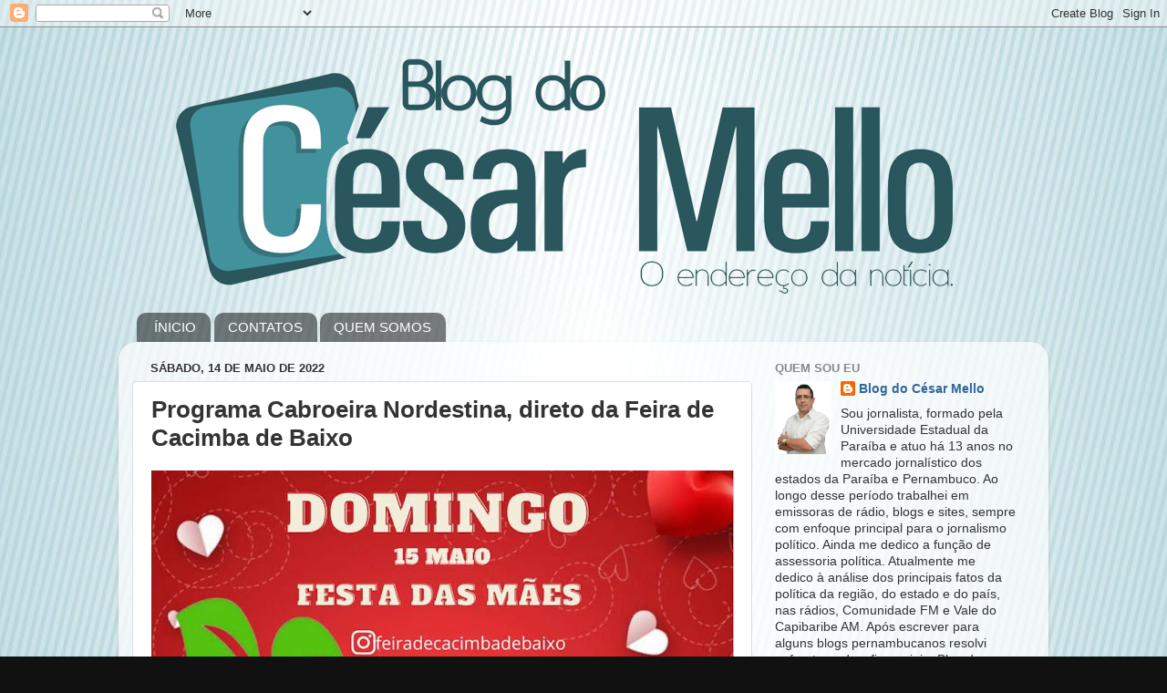

--- FILE ---
content_type: text/html; charset=UTF-8
request_url: http://www.blogdocesarmello.com.br/2022/05/programa-cabroeira-nordestina-direto-da.html
body_size: 17592
content:
<!DOCTYPE html>
<html class='v2' dir='ltr' lang='pt-BR'>
<head>
<link href='https://www.blogger.com/static/v1/widgets/335934321-css_bundle_v2.css' rel='stylesheet' type='text/css'/>
<meta content='width=1100' name='viewport'/>
<meta content='text/html; charset=UTF-8' http-equiv='Content-Type'/>
<meta content='blogger' name='generator'/>
<link href='http://www.blogdocesarmello.com.br/favicon.ico' rel='icon' type='image/x-icon'/>
<link href='http://www.blogdocesarmello.com.br/2022/05/programa-cabroeira-nordestina-direto-da.html' rel='canonical'/>
<link rel="alternate" type="application/atom+xml" title="Blog do César Mello - Atom" href="http://www.blogdocesarmello.com.br/feeds/posts/default" />
<link rel="alternate" type="application/rss+xml" title="Blog do César Mello - RSS" href="http://www.blogdocesarmello.com.br/feeds/posts/default?alt=rss" />
<link rel="service.post" type="application/atom+xml" title="Blog do César Mello - Atom" href="https://www.blogger.com/feeds/4852172260460647046/posts/default" />

<link rel="alternate" type="application/atom+xml" title="Blog do César Mello - Atom" href="http://www.blogdocesarmello.com.br/feeds/5780851045284791133/comments/default" />
<!--Can't find substitution for tag [blog.ieCssRetrofitLinks]-->
<link href='https://blogger.googleusercontent.com/img/b/R29vZ2xl/AVvXsEi4fLLeSFO04OGnHbz932E6wjwam7bHvg0ER-k18xdjKzIzNssPlHBePC0KxAqKzHli0ckU3-6QK3VT8yOrHvlRRgMyCMruNdRTyLuslLajNrMQJAMaG6Wag69WT_MkckGhtcHrXkkXS6nZS-aKQn2dY9FlhxVfN90k3O3fSFL42sPnqDGj6K6nYTqv/w640-h640/IMG-20220514-WA0003.jpg' rel='image_src'/>
<meta content='http://www.blogdocesarmello.com.br/2022/05/programa-cabroeira-nordestina-direto-da.html' property='og:url'/>
<meta content='Programa Cabroeira Nordestina, direto da Feira de Cacimba de Baixo' property='og:title'/>
<meta content='' property='og:description'/>
<meta content='https://blogger.googleusercontent.com/img/b/R29vZ2xl/AVvXsEi4fLLeSFO04OGnHbz932E6wjwam7bHvg0ER-k18xdjKzIzNssPlHBePC0KxAqKzHli0ckU3-6QK3VT8yOrHvlRRgMyCMruNdRTyLuslLajNrMQJAMaG6Wag69WT_MkckGhtcHrXkkXS6nZS-aKQn2dY9FlhxVfN90k3O3fSFL42sPnqDGj6K6nYTqv/w1200-h630-p-k-no-nu/IMG-20220514-WA0003.jpg' property='og:image'/>
<title>Blog do César Mello: Programa Cabroeira Nordestina, direto da Feira de Cacimba de Baixo</title>
<style id='page-skin-1' type='text/css'><!--
/*-----------------------------------------------
Blogger Template Style
Name:     Picture Window
Designer: Blogger
URL:      www.blogger.com
----------------------------------------------- */
/* Content
----------------------------------------------- */
body {
font: normal normal 15px Arial, Tahoma, Helvetica, FreeSans, sans-serif;
color: #333333;
background: #111111 url(http://4.bp.blogspot.com/-_ACwUAlKoaU/VZHib2dZNYI/AAAAAAAAABQ/SsnQQsCfo0A/s0/fundo.jpg) repeat fixed top center;
}
html body .region-inner {
min-width: 0;
max-width: 100%;
width: auto;
}
.content-outer {
font-size: 90%;
}
a:link {
text-decoration:none;
color: #336699;
}
a:visited {
text-decoration:none;
color: #6699cc;
}
a:hover {
text-decoration:underline;
color: #33aaff;
}
.content-outer {
background: transparent none repeat scroll top left;
-moz-border-radius: 0;
-webkit-border-radius: 0;
-goog-ms-border-radius: 0;
border-radius: 0;
-moz-box-shadow: 0 0 0 rgba(0, 0, 0, .15);
-webkit-box-shadow: 0 0 0 rgba(0, 0, 0, .15);
-goog-ms-box-shadow: 0 0 0 rgba(0, 0, 0, .15);
box-shadow: 0 0 0 rgba(0, 0, 0, .15);
margin: 20px auto;
}
.content-inner {
padding: 0;
}
/* Header
----------------------------------------------- */
.header-outer {
background: transparent none repeat-x scroll top left;
_background-image: none;
color: #ffffff;
-moz-border-radius: 0;
-webkit-border-radius: 0;
-goog-ms-border-radius: 0;
border-radius: 0;
}
.Header img, .Header #header-inner {
-moz-border-radius: 0;
-webkit-border-radius: 0;
-goog-ms-border-radius: 0;
border-radius: 0;
}
.header-inner .Header .titlewrapper,
.header-inner .Header .descriptionwrapper {
padding-left: 0;
padding-right: 0;
}
.Header h1 {
font: normal normal 36px Arial, Tahoma, Helvetica, FreeSans, sans-serif;
text-shadow: 1px 1px 3px rgba(0, 0, 0, 0.3);
}
.Header h1 a {
color: #ffffff;
}
.Header .description {
font-size: 130%;
}
/* Tabs
----------------------------------------------- */
.tabs-inner {
margin: .5em 20px 0;
padding: 0;
}
.tabs-inner .section {
margin: 0;
}
.tabs-inner .widget ul {
padding: 0;
background: transparent none repeat scroll bottom;
-moz-border-radius: 0;
-webkit-border-radius: 0;
-goog-ms-border-radius: 0;
border-radius: 0;
}
.tabs-inner .widget li {
border: none;
}
.tabs-inner .widget li a {
display: inline-block;
padding: .5em 1em;
margin-right: .25em;
color: #ffffff;
font: normal normal 15px Arial, Tahoma, Helvetica, FreeSans, sans-serif;
-moz-border-radius: 10px 10px 0 0;
-webkit-border-top-left-radius: 10px;
-webkit-border-top-right-radius: 10px;
-goog-ms-border-radius: 10px 10px 0 0;
border-radius: 10px 10px 0 0;
background: transparent url(https://resources.blogblog.com/blogblog/data/1kt/transparent/black50.png) repeat scroll top left;
border-right: 1px solid transparent;
}
.tabs-inner .widget li:first-child a {
padding-left: 1.25em;
-moz-border-radius-topleft: 10px;
-moz-border-radius-bottomleft: 0;
-webkit-border-top-left-radius: 10px;
-webkit-border-bottom-left-radius: 0;
-goog-ms-border-top-left-radius: 10px;
-goog-ms-border-bottom-left-radius: 0;
border-top-left-radius: 10px;
border-bottom-left-radius: 0;
}
.tabs-inner .widget li.selected a,
.tabs-inner .widget li a:hover {
position: relative;
z-index: 1;
background: transparent url(https://resources.blogblog.com/blogblog/data/1kt/transparent/white80.png) repeat scroll bottom;
color: #336699;
-moz-box-shadow: 0 0 3px rgba(0, 0, 0, .15);
-webkit-box-shadow: 0 0 3px rgba(0, 0, 0, .15);
-goog-ms-box-shadow: 0 0 3px rgba(0, 0, 0, .15);
box-shadow: 0 0 3px rgba(0, 0, 0, .15);
}
/* Headings
----------------------------------------------- */
h2 {
font: bold normal 13px Arial, Tahoma, Helvetica, FreeSans, sans-serif;
text-transform: uppercase;
color: #888888;
margin: .5em 0;
}
/* Main
----------------------------------------------- */
.main-outer {
background: transparent url(https://resources.blogblog.com/blogblog/data/1kt/transparent/white80.png) repeat scroll top left;
-moz-border-radius: 20px 20px 0 0;
-webkit-border-top-left-radius: 20px;
-webkit-border-top-right-radius: 20px;
-webkit-border-bottom-left-radius: 0;
-webkit-border-bottom-right-radius: 0;
-goog-ms-border-radius: 20px 20px 0 0;
border-radius: 20px 20px 0 0;
-moz-box-shadow: 0 1px 3px rgba(0, 0, 0, .15);
-webkit-box-shadow: 0 1px 3px rgba(0, 0, 0, .15);
-goog-ms-box-shadow: 0 1px 3px rgba(0, 0, 0, .15);
box-shadow: 0 1px 3px rgba(0, 0, 0, .15);
}
.main-inner {
padding: 15px 20px 20px;
}
.main-inner .column-center-inner {
padding: 0 0;
}
.main-inner .column-left-inner {
padding-left: 0;
}
.main-inner .column-right-inner {
padding-right: 0;
}
/* Posts
----------------------------------------------- */
h3.post-title {
margin: 0;
font: normal bold 26px 'Trebuchet MS', Trebuchet, sans-serif;
}
.comments h4 {
margin: 1em 0 0;
font: normal bold 26px 'Trebuchet MS', Trebuchet, sans-serif;
}
.date-header span {
color: #333333;
}
.post-outer {
background-color: #ffffff;
border: solid 1px #dddddd;
-moz-border-radius: 5px;
-webkit-border-radius: 5px;
border-radius: 5px;
-goog-ms-border-radius: 5px;
padding: 15px 20px;
margin: 0 -20px 20px;
}
.post-body {
line-height: 1.4;
font-size: 110%;
position: relative;
}
.post-header {
margin: 0 0 1.5em;
color: #999999;
line-height: 1.6;
}
.post-footer {
margin: .5em 0 0;
color: #999999;
line-height: 1.6;
}
#blog-pager {
font-size: 140%
}
#comments .comment-author {
padding-top: 1.5em;
border-top: dashed 1px #ccc;
border-top: dashed 1px rgba(128, 128, 128, .5);
background-position: 0 1.5em;
}
#comments .comment-author:first-child {
padding-top: 0;
border-top: none;
}
.avatar-image-container {
margin: .2em 0 0;
}
/* Comments
----------------------------------------------- */
.comments .comments-content .icon.blog-author {
background-repeat: no-repeat;
background-image: url([data-uri]);
}
.comments .comments-content .loadmore a {
border-top: 1px solid #33aaff;
border-bottom: 1px solid #33aaff;
}
.comments .continue {
border-top: 2px solid #33aaff;
}
/* Widgets
----------------------------------------------- */
.widget ul, .widget #ArchiveList ul.flat {
padding: 0;
list-style: none;
}
.widget ul li, .widget #ArchiveList ul.flat li {
border-top: dashed 1px #ccc;
border-top: dashed 1px rgba(128, 128, 128, .5);
}
.widget ul li:first-child, .widget #ArchiveList ul.flat li:first-child {
border-top: none;
}
.widget .post-body ul {
list-style: disc;
}
.widget .post-body ul li {
border: none;
}
/* Footer
----------------------------------------------- */
.footer-outer {
color:#cccccc;
background: transparent url(https://resources.blogblog.com/blogblog/data/1kt/transparent/black50.png) repeat scroll top left;
-moz-border-radius: 0 0 20px 20px;
-webkit-border-top-left-radius: 0;
-webkit-border-top-right-radius: 0;
-webkit-border-bottom-left-radius: 20px;
-webkit-border-bottom-right-radius: 20px;
-goog-ms-border-radius: 0 0 20px 20px;
border-radius: 0 0 20px 20px;
-moz-box-shadow: 0 1px 3px rgba(0, 0, 0, .15);
-webkit-box-shadow: 0 1px 3px rgba(0, 0, 0, .15);
-goog-ms-box-shadow: 0 1px 3px rgba(0, 0, 0, .15);
box-shadow: 0 1px 3px rgba(0, 0, 0, .15);
}
.footer-inner {
padding: 10px 20px 20px;
}
.footer-outer a {
color: #99ccee;
}
.footer-outer a:visited {
color: #77aaee;
}
.footer-outer a:hover {
color: #33aaff;
}
.footer-outer .widget h2 {
color: #aaaaaa;
}
/* Mobile
----------------------------------------------- */
html body.mobile {
height: auto;
}
html body.mobile {
min-height: 480px;
background-size: 100% auto;
}
.mobile .body-fauxcolumn-outer {
background: transparent none repeat scroll top left;
}
html .mobile .mobile-date-outer, html .mobile .blog-pager {
border-bottom: none;
background: transparent url(https://resources.blogblog.com/blogblog/data/1kt/transparent/white80.png) repeat scroll top left;
margin-bottom: 10px;
}
.mobile .date-outer {
background: transparent url(https://resources.blogblog.com/blogblog/data/1kt/transparent/white80.png) repeat scroll top left;
}
.mobile .header-outer, .mobile .main-outer,
.mobile .post-outer, .mobile .footer-outer {
-moz-border-radius: 0;
-webkit-border-radius: 0;
-goog-ms-border-radius: 0;
border-radius: 0;
}
.mobile .content-outer,
.mobile .main-outer,
.mobile .post-outer {
background: inherit;
border: none;
}
.mobile .content-outer {
font-size: 100%;
}
.mobile-link-button {
background-color: #336699;
}
.mobile-link-button a:link, .mobile-link-button a:visited {
color: #ffffff;
}
.mobile-index-contents {
color: #333333;
}
.mobile .tabs-inner .PageList .widget-content {
background: transparent url(https://resources.blogblog.com/blogblog/data/1kt/transparent/white80.png) repeat scroll bottom;
color: #336699;
}
.mobile .tabs-inner .PageList .widget-content .pagelist-arrow {
border-left: 1px solid transparent;
}

--></style>
<style id='template-skin-1' type='text/css'><!--
body {
min-width: 1020px;
}
.content-outer, .content-fauxcolumn-outer, .region-inner {
min-width: 1020px;
max-width: 1020px;
_width: 1020px;
}
.main-inner .columns {
padding-left: 0;
padding-right: 310px;
}
.main-inner .fauxcolumn-center-outer {
left: 0;
right: 310px;
/* IE6 does not respect left and right together */
_width: expression(this.parentNode.offsetWidth -
parseInt("0") -
parseInt("310px") + 'px');
}
.main-inner .fauxcolumn-left-outer {
width: 0;
}
.main-inner .fauxcolumn-right-outer {
width: 310px;
}
.main-inner .column-left-outer {
width: 0;
right: 100%;
margin-left: -0;
}
.main-inner .column-right-outer {
width: 310px;
margin-right: -310px;
}
#layout {
min-width: 0;
}
#layout .content-outer {
min-width: 0;
width: 800px;
}
#layout .region-inner {
min-width: 0;
width: auto;
}
body#layout div.add_widget {
padding: 8px;
}
body#layout div.add_widget a {
margin-left: 32px;
}
--></style>
<style>
    body {background-image:url(http\:\/\/4.bp.blogspot.com\/-_ACwUAlKoaU\/VZHib2dZNYI\/AAAAAAAAABQ\/SsnQQsCfo0A\/s0\/fundo.jpg);}
    
@media (max-width: 200px) { body {background-image:url(http\:\/\/4.bp.blogspot.com\/-_ACwUAlKoaU\/VZHib2dZNYI\/AAAAAAAAABQ\/SsnQQsCfo0A\/w200\/fundo.jpg);}}
@media (max-width: 400px) and (min-width: 201px) { body {background-image:url(http\:\/\/4.bp.blogspot.com\/-_ACwUAlKoaU\/VZHib2dZNYI\/AAAAAAAAABQ\/SsnQQsCfo0A\/w400\/fundo.jpg);}}
@media (max-width: 800px) and (min-width: 401px) { body {background-image:url(http\:\/\/4.bp.blogspot.com\/-_ACwUAlKoaU\/VZHib2dZNYI\/AAAAAAAAABQ\/SsnQQsCfo0A\/w800\/fundo.jpg);}}
@media (max-width: 1200px) and (min-width: 801px) { body {background-image:url(http\:\/\/4.bp.blogspot.com\/-_ACwUAlKoaU\/VZHib2dZNYI\/AAAAAAAAABQ\/SsnQQsCfo0A\/w1200\/fundo.jpg);}}
/* Last tag covers anything over one higher than the previous max-size cap. */
@media (min-width: 1201px) { body {background-image:url(http\:\/\/4.bp.blogspot.com\/-_ACwUAlKoaU\/VZHib2dZNYI\/AAAAAAAAABQ\/SsnQQsCfo0A\/w1600\/fundo.jpg);}}
  </style>
<link href='https://www.blogger.com/dyn-css/authorization.css?targetBlogID=4852172260460647046&amp;zx=759cddd0-3d2b-47b2-8698-fdb8d9f24a48' media='none' onload='if(media!=&#39;all&#39;)media=&#39;all&#39;' rel='stylesheet'/><noscript><link href='https://www.blogger.com/dyn-css/authorization.css?targetBlogID=4852172260460647046&amp;zx=759cddd0-3d2b-47b2-8698-fdb8d9f24a48' rel='stylesheet'/></noscript>
<meta name='google-adsense-platform-account' content='ca-host-pub-1556223355139109'/>
<meta name='google-adsense-platform-domain' content='blogspot.com'/>

</head>
<body class='loading variant-open'>
<div class='navbar section' id='navbar' name='Navbar'><div class='widget Navbar' data-version='1' id='Navbar1'><script type="text/javascript">
    function setAttributeOnload(object, attribute, val) {
      if(window.addEventListener) {
        window.addEventListener('load',
          function(){ object[attribute] = val; }, false);
      } else {
        window.attachEvent('onload', function(){ object[attribute] = val; });
      }
    }
  </script>
<div id="navbar-iframe-container"></div>
<script type="text/javascript" src="https://apis.google.com/js/platform.js"></script>
<script type="text/javascript">
      gapi.load("gapi.iframes:gapi.iframes.style.bubble", function() {
        if (gapi.iframes && gapi.iframes.getContext) {
          gapi.iframes.getContext().openChild({
              url: 'https://www.blogger.com/navbar/4852172260460647046?po\x3d5780851045284791133\x26origin\x3dhttp://www.blogdocesarmello.com.br',
              where: document.getElementById("navbar-iframe-container"),
              id: "navbar-iframe"
          });
        }
      });
    </script><script type="text/javascript">
(function() {
var script = document.createElement('script');
script.type = 'text/javascript';
script.src = '//pagead2.googlesyndication.com/pagead/js/google_top_exp.js';
var head = document.getElementsByTagName('head')[0];
if (head) {
head.appendChild(script);
}})();
</script>
</div></div>
<div class='body-fauxcolumns'>
<div class='fauxcolumn-outer body-fauxcolumn-outer'>
<div class='cap-top'>
<div class='cap-left'></div>
<div class='cap-right'></div>
</div>
<div class='fauxborder-left'>
<div class='fauxborder-right'></div>
<div class='fauxcolumn-inner'>
</div>
</div>
<div class='cap-bottom'>
<div class='cap-left'></div>
<div class='cap-right'></div>
</div>
</div>
</div>
<div class='content'>
<div class='content-fauxcolumns'>
<div class='fauxcolumn-outer content-fauxcolumn-outer'>
<div class='cap-top'>
<div class='cap-left'></div>
<div class='cap-right'></div>
</div>
<div class='fauxborder-left'>
<div class='fauxborder-right'></div>
<div class='fauxcolumn-inner'>
</div>
</div>
<div class='cap-bottom'>
<div class='cap-left'></div>
<div class='cap-right'></div>
</div>
</div>
</div>
<div class='content-outer'>
<div class='content-cap-top cap-top'>
<div class='cap-left'></div>
<div class='cap-right'></div>
</div>
<div class='fauxborder-left content-fauxborder-left'>
<div class='fauxborder-right content-fauxborder-right'></div>
<div class='content-inner'>
<header>
<div class='header-outer'>
<div class='header-cap-top cap-top'>
<div class='cap-left'></div>
<div class='cap-right'></div>
</div>
<div class='fauxborder-left header-fauxborder-left'>
<div class='fauxborder-right header-fauxborder-right'></div>
<div class='region-inner header-inner'>
<div class='header section' id='header' name='Cabeçalho'><div class='widget Header' data-version='1' id='Header1'>
<div id='header-inner'>
<a href='http://www.blogdocesarmello.com.br/' style='display: block'>
<img alt='Blog do César Mello' height='286px; ' id='Header1_headerimg' src='https://blogger.googleusercontent.com/img/b/R29vZ2xl/AVvXsEhkKvYsjYc6kkeOqm_nA2g47JThGWX2qQ1NOOiOIFFCVoPZVOJHkK33wp-ZYDFag7OBe30MQAFPTippUpJ5GRErlCD6fJZrczeB2frsuY_gIovn-QTuoftuHtVwHHdELmXai9zaYEq0zro/s1600/blog2.png' style='display: block' width='970px; '/>
</a>
</div>
</div></div>
</div>
</div>
<div class='header-cap-bottom cap-bottom'>
<div class='cap-left'></div>
<div class='cap-right'></div>
</div>
</div>
</header>
<div class='tabs-outer'>
<div class='tabs-cap-top cap-top'>
<div class='cap-left'></div>
<div class='cap-right'></div>
</div>
<div class='fauxborder-left tabs-fauxborder-left'>
<div class='fauxborder-right tabs-fauxborder-right'></div>
<div class='region-inner tabs-inner'>
<div class='tabs section' id='crosscol' name='Entre colunas'><div class='widget PageList' data-version='1' id='PageList2'>
<h2>Páginas</h2>
<div class='widget-content'>
<ul>
<li>
<a href='http://www.blogdocesarmello.com.br/'>ÍNICIO</a>
</li>
<li>
<a href='http://www.blogdocesarmello.com.br/p/contatos.html'>CONTATOS</a>
</li>
<li>
<a href='http://www.blogdocesarmello.com.br/p/quem-somos.html'>QUEM SOMOS</a>
</li>
</ul>
<div class='clear'></div>
</div>
</div></div>
<div class='tabs no-items section' id='crosscol-overflow' name='Cross-Column 2'></div>
</div>
</div>
<div class='tabs-cap-bottom cap-bottom'>
<div class='cap-left'></div>
<div class='cap-right'></div>
</div>
</div>
<div class='main-outer'>
<div class='main-cap-top cap-top'>
<div class='cap-left'></div>
<div class='cap-right'></div>
</div>
<div class='fauxborder-left main-fauxborder-left'>
<div class='fauxborder-right main-fauxborder-right'></div>
<div class='region-inner main-inner'>
<div class='columns fauxcolumns'>
<div class='fauxcolumn-outer fauxcolumn-center-outer'>
<div class='cap-top'>
<div class='cap-left'></div>
<div class='cap-right'></div>
</div>
<div class='fauxborder-left'>
<div class='fauxborder-right'></div>
<div class='fauxcolumn-inner'>
</div>
</div>
<div class='cap-bottom'>
<div class='cap-left'></div>
<div class='cap-right'></div>
</div>
</div>
<div class='fauxcolumn-outer fauxcolumn-left-outer'>
<div class='cap-top'>
<div class='cap-left'></div>
<div class='cap-right'></div>
</div>
<div class='fauxborder-left'>
<div class='fauxborder-right'></div>
<div class='fauxcolumn-inner'>
</div>
</div>
<div class='cap-bottom'>
<div class='cap-left'></div>
<div class='cap-right'></div>
</div>
</div>
<div class='fauxcolumn-outer fauxcolumn-right-outer'>
<div class='cap-top'>
<div class='cap-left'></div>
<div class='cap-right'></div>
</div>
<div class='fauxborder-left'>
<div class='fauxborder-right'></div>
<div class='fauxcolumn-inner'>
</div>
</div>
<div class='cap-bottom'>
<div class='cap-left'></div>
<div class='cap-right'></div>
</div>
</div>
<!-- corrects IE6 width calculation -->
<div class='columns-inner'>
<div class='column-center-outer'>
<div class='column-center-inner'>
<div class='main section' id='main' name='Principal'><div class='widget Blog' data-version='1' id='Blog1'>
<div class='blog-posts hfeed'>

          <div class="date-outer">
        
<h2 class='date-header'><span>sábado, 14 de maio de 2022</span></h2>

          <div class="date-posts">
        
<div class='post-outer'>
<div class='post hentry uncustomized-post-template' itemprop='blogPost' itemscope='itemscope' itemtype='http://schema.org/BlogPosting'>
<meta content='https://blogger.googleusercontent.com/img/b/R29vZ2xl/AVvXsEi4fLLeSFO04OGnHbz932E6wjwam7bHvg0ER-k18xdjKzIzNssPlHBePC0KxAqKzHli0ckU3-6QK3VT8yOrHvlRRgMyCMruNdRTyLuslLajNrMQJAMaG6Wag69WT_MkckGhtcHrXkkXS6nZS-aKQn2dY9FlhxVfN90k3O3fSFL42sPnqDGj6K6nYTqv/w640-h640/IMG-20220514-WA0003.jpg' itemprop='image_url'/>
<meta content='4852172260460647046' itemprop='blogId'/>
<meta content='5780851045284791133' itemprop='postId'/>
<a name='5780851045284791133'></a>
<h3 class='post-title entry-title' itemprop='name'>
Programa Cabroeira Nordestina, direto da Feira de Cacimba de Baixo
</h3>
<div class='post-header'>
<div class='post-header-line-1'></div>
</div>
<div class='post-body entry-content' id='post-body-5780851045284791133' itemprop='description articleBody'>
<div class="separator" style="clear: both; text-align: center;"><a href="https://blogger.googleusercontent.com/img/b/R29vZ2xl/AVvXsEi4fLLeSFO04OGnHbz932E6wjwam7bHvg0ER-k18xdjKzIzNssPlHBePC0KxAqKzHli0ckU3-6QK3VT8yOrHvlRRgMyCMruNdRTyLuslLajNrMQJAMaG6Wag69WT_MkckGhtcHrXkkXS6nZS-aKQn2dY9FlhxVfN90k3O3fSFL42sPnqDGj6K6nYTqv/s847/IMG-20220514-WA0003.jpg" imageanchor="1" style="clear: left; float: left; margin-bottom: 1em; margin-right: 1em;"><img border="0" data-original-height="847" data-original-width="847" height="640" src="https://blogger.googleusercontent.com/img/b/R29vZ2xl/AVvXsEi4fLLeSFO04OGnHbz932E6wjwam7bHvg0ER-k18xdjKzIzNssPlHBePC0KxAqKzHli0ckU3-6QK3VT8yOrHvlRRgMyCMruNdRTyLuslLajNrMQJAMaG6Wag69WT_MkckGhtcHrXkkXS6nZS-aKQn2dY9FlhxVfN90k3O3fSFL42sPnqDGj6K6nYTqv/w640-h640/IMG-20220514-WA0003.jpg" width="640" /></a></div><br />
<div style='clear: both;'></div>
</div>
<div class='post-footer'>
<div class='post-footer-line post-footer-line-1'>
<span class='post-author vcard'>
Postado por
<span class='fn' itemprop='author' itemscope='itemscope' itemtype='http://schema.org/Person'>
<meta content='https://www.blogger.com/profile/17449609989194384231' itemprop='url'/>
<a class='g-profile' href='https://www.blogger.com/profile/17449609989194384231' rel='author' title='author profile'>
<span itemprop='name'>Blog do César Mello</span>
</a>
</span>
</span>
<span class='post-timestamp'>
às
<meta content='http://www.blogdocesarmello.com.br/2022/05/programa-cabroeira-nordestina-direto-da.html' itemprop='url'/>
<a class='timestamp-link' href='http://www.blogdocesarmello.com.br/2022/05/programa-cabroeira-nordestina-direto-da.html' rel='bookmark' title='permanent link'><abbr class='published' itemprop='datePublished' title='2022-05-14T04:34:00-03:00'>04:34</abbr></a>
</span>
<span class='post-comment-link'>
</span>
<span class='post-icons'>
<span class='item-control blog-admin pid-1172168768'>
<a href='https://www.blogger.com/post-edit.g?blogID=4852172260460647046&postID=5780851045284791133&from=pencil' title='Editar post'>
<img alt='' class='icon-action' height='18' src='https://resources.blogblog.com/img/icon18_edit_allbkg.gif' width='18'/>
</a>
</span>
</span>
<div class='post-share-buttons goog-inline-block'>
<a class='goog-inline-block share-button sb-email' href='https://www.blogger.com/share-post.g?blogID=4852172260460647046&postID=5780851045284791133&target=email' target='_blank' title='Enviar por e-mail'><span class='share-button-link-text'>Enviar por e-mail</span></a><a class='goog-inline-block share-button sb-blog' href='https://www.blogger.com/share-post.g?blogID=4852172260460647046&postID=5780851045284791133&target=blog' onclick='window.open(this.href, "_blank", "height=270,width=475"); return false;' target='_blank' title='Postar no blog!'><span class='share-button-link-text'>Postar no blog!</span></a><a class='goog-inline-block share-button sb-twitter' href='https://www.blogger.com/share-post.g?blogID=4852172260460647046&postID=5780851045284791133&target=twitter' target='_blank' title='Compartilhar no X'><span class='share-button-link-text'>Compartilhar no X</span></a><a class='goog-inline-block share-button sb-facebook' href='https://www.blogger.com/share-post.g?blogID=4852172260460647046&postID=5780851045284791133&target=facebook' onclick='window.open(this.href, "_blank", "height=430,width=640"); return false;' target='_blank' title='Compartilhar no Facebook'><span class='share-button-link-text'>Compartilhar no Facebook</span></a><a class='goog-inline-block share-button sb-pinterest' href='https://www.blogger.com/share-post.g?blogID=4852172260460647046&postID=5780851045284791133&target=pinterest' target='_blank' title='Compartilhar com o Pinterest'><span class='share-button-link-text'>Compartilhar com o Pinterest</span></a>
</div>
</div>
<div class='post-footer-line post-footer-line-2'>
<span class='post-labels'>
</span>
</div>
<div class='post-footer-line post-footer-line-3'>
<span class='post-location'>
</span>
</div>
</div>
</div>
<div class='comments' id='comments'>
<a name='comments'></a>
<h4>Nenhum comentário:</h4>
<div id='Blog1_comments-block-wrapper'>
<dl class='avatar-comment-indent' id='comments-block'>
</dl>
</div>
<p class='comment-footer'>
<div class='comment-form'>
<a name='comment-form'></a>
<h4 id='comment-post-message'>Postar um comentário</h4>
<p>
</p>
<a href='https://www.blogger.com/comment/frame/4852172260460647046?po=5780851045284791133&hl=pt-BR&saa=85391&origin=http://www.blogdocesarmello.com.br' id='comment-editor-src'></a>
<iframe allowtransparency='true' class='blogger-iframe-colorize blogger-comment-from-post' frameborder='0' height='410px' id='comment-editor' name='comment-editor' src='' width='100%'></iframe>
<script src='https://www.blogger.com/static/v1/jsbin/2830521187-comment_from_post_iframe.js' type='text/javascript'></script>
<script type='text/javascript'>
      BLOG_CMT_createIframe('https://www.blogger.com/rpc_relay.html');
    </script>
</div>
</p>
</div>
</div>

        </div></div>
      
</div>
<div class='blog-pager' id='blog-pager'>
<span id='blog-pager-newer-link'>
<a class='blog-pager-newer-link' href='http://www.blogdocesarmello.com.br/2022/05/santa-cruz-antiga-traz-hoje-leonardo.html' id='Blog1_blog-pager-newer-link' title='Postagem mais recente'>Postagem mais recente</a>
</span>
<span id='blog-pager-older-link'>
<a class='blog-pager-older-link' href='http://www.blogdocesarmello.com.br/2022/05/atracoes-do-sao-joao-da-moda-2022-sao.html' id='Blog1_blog-pager-older-link' title='Postagem mais antiga'>Postagem mais antiga</a>
</span>
<a class='home-link' href='http://www.blogdocesarmello.com.br/'>Página inicial</a>
</div>
<div class='clear'></div>
<div class='post-feeds'>
<div class='feed-links'>
Assinar:
<a class='feed-link' href='http://www.blogdocesarmello.com.br/feeds/5780851045284791133/comments/default' target='_blank' type='application/atom+xml'>Postar comentários (Atom)</a>
</div>
</div>
</div></div>
</div>
</div>
<div class='column-left-outer'>
<div class='column-left-inner'>
<aside>
</aside>
</div>
</div>
<div class='column-right-outer'>
<div class='column-right-inner'>
<aside>
<div class='sidebar section' id='sidebar-right-1'><div class='widget Profile' data-version='1' id='Profile1'>
<h2>Quem sou eu</h2>
<div class='widget-content'>
<a href='https://www.blogger.com/profile/17449609989194384231'><img alt='Minha foto' class='profile-img' height='80' src='//blogger.googleusercontent.com/img/b/R29vZ2xl/AVvXsEj1thME15CwU8n4cTwGOiSTxmYj52lEitzGbX3RGvSbRZS99NZYIvVp3veUesZawsbqbKkCQfLzCFz28CFYI5DvQRy1L5Jk4iN5JzCdALsvby42KVYKQXng6TZlR8svWg/s113/C%2525C3%252589SAR%252BMELLO%252BFOTO%252BOFICIAL%252B2015%252B27.png' width='62'/></a>
<dl class='profile-datablock'>
<dt class='profile-data'>
<a class='profile-name-link g-profile' href='https://www.blogger.com/profile/17449609989194384231' rel='author' style='background-image: url(//www.blogger.com/img/logo-16.png);'>
Blog do César Mello
</a>
</dt>
<dd class='profile-textblock'>Sou jornalista, formado pela Universidade Estadual da Paraíba e atuo há 13 anos no mercado jornalístico dos estados da Paraíba e Pernambuco. Ao longo desse período trabalhei em emissoras de rádio, blogs e sites, sempre com enfoque principal para o jornalismo político. Ainda me dedico a função de assessoria política.
Atualmente me dedico à análise dos principais fatos da política da região, do estado e do país, nas rádios, Comunidade FM e Vale do Capibaribe AM. Após escrever para alguns blogs pernambucanos resolvi enfrentar o desafio e criei o Blog do César Mello, portal de notícias que repercute os principais fatos dos bastidores da informação. </dd>
</dl>
<a class='profile-link' href='https://www.blogger.com/profile/17449609989194384231' rel='author'>Ver meu perfil completo</a>
<div class='clear'></div>
</div>
</div></div>
<table border='0' cellpadding='0' cellspacing='0' class='section-columns columns-2'>
<tbody>
<tr>
<td class='first columns-cell'>
<div class='sidebar no-items section' id='sidebar-right-2-1'></div>
</td>
<td class='columns-cell'>
<div class='sidebar no-items section' id='sidebar-right-2-2'></div>
</td>
</tr>
</tbody>
</table>
<div class='sidebar section' id='sidebar-right-3'><div class='widget Image' data-version='1' id='Image12'>
<h2>ALTAS HORAS OUTLET</h2>
<div class='widget-content'>
<img alt='ALTAS HORAS OUTLET' height='265' id='Image12_img' src='https://blogger.googleusercontent.com/img/b/R29vZ2xl/AVvXsEgGpqgjxLKYqAFRlYe-lERCMn6EBc8psYRFxxj90C6g3fvoNyQbpxb3JIFLKpLEOAgqLGg1G2tkxaLaZqOljJL9VE4L4nV3UeU1ZEJ91r7cVY9so8qwnMb9pzSt6W2HP04cBhEaBTIvhNw/s265/arte+blog+2+%25281%2529.jpg' width='265'/>
<br/>
</div>
<div class='clear'></div>
</div><div class='widget Image' data-version='1' id='Image8'>
<h2>PROGRAMA FALA PREFEITO</h2>
<div class='widget-content'>
<img alt='PROGRAMA FALA PREFEITO' height='263' id='Image8_img' src='https://blogger.googleusercontent.com/img/b/R29vZ2xl/AVvXsEigUKtHi5qvJo3iOEq_yE4SHCy42ku_TwtyCmRqLUPt6RxP1pinxilTE7vhJ-KG726Qx_msy41tI7bIqaJYBZFz4FrvtZw33L8vq-P_skX4gug58Ki89PPswpZItrl_MUtMbWUZMmqZrTk/s265/WhatsApp+Image+2021-10-21+at+08.58.26.jpeg' width='265'/>
<br/>
</div>
<div class='clear'></div>
</div><div class='widget Image' data-version='1' id='Image2'>
<h2>MANDACARÚ AÇAITERIA</h2>
<div class='widget-content'>
<img alt='MANDACARÚ AÇAITERIA' height='266' id='Image2_img' src='https://blogger.googleusercontent.com/img/b/R29vZ2xl/AVvXsEi7COGbd0_lzSqQi4o6vdyIWPFhNWC1a5q6wdj_yVPZGFN20PZMrJIFapduSUUEiuGVVnnl5gG70SCdOo1pQnAKb2Xk2t9MKHxyHWl-Ders_8YnuertqA2CJVprvr0kvnWOpz72Fn3Hl74/s266/db9cdf64-31d0-4bad-87a9-0f01d063944d.jpg' width='265'/>
<br/>
</div>
<div class='clear'></div>
</div><div class='widget Image' data-version='1' id='Image4'>
<h2>MOVELARIA NOSSA SENHORA DAS GRAÇAS</h2>
<div class='widget-content'>
<img alt='MOVELARIA NOSSA SENHORA DAS GRAÇAS' height='141' id='Image4_img' src='https://blogger.googleusercontent.com/img/a/AVvXsEi1uPaOHxasbD47F1INWMDSuw-qhOTMDL6ZI8EkT8TpG0LfQGn67p4fWuMyv-nNreDd8RqbiVUZgWqRuZ2n95DxkbJKZHSw6zIpa-Jmx5Wgm3jZmSm6N5NTUUn76lw6lDMrBQMjFGYea3cNHugUeE_eK6sVgND0_CeakUp_9C_0nC8RzBjTwucsSs7F=s265' width='265'/>
<br/>
</div>
<div class='clear'></div>
</div><div class='widget Image' data-version='1' id='Image9'>
<h2>Laboratório Uniclin</h2>
<div class='widget-content'>
<img alt='Laboratório Uniclin' height='69' id='Image9_img' src='https://blogger.googleusercontent.com/img/b/R29vZ2xl/AVvXsEi8RsC0pqDoIgzwUF1b9gmAfBOlZ-8cOlZEb_-kyV-W2B-3hmUtIfschPC5etDjeYo7E28WYZCybeGN4eyKuZqw7P5DAKPNQtDZP7-iptw5q4cCycbQ0IxwM6dRDtWY8SN1F2V0k9rKb58/s265/logo.jpg' width='265'/>
<br/>
</div>
<div class='clear'></div>
</div><div class='widget Image' data-version='1' id='Image1'>
<h2>TR - Estúdio Digital</h2>
<div class='widget-content'>
<a href='https://www.facebook.com/pages/Teamrace/103691346411904'>
<img alt='TR - Estúdio Digital' height='160' id='Image1_img' src='https://blogger.googleusercontent.com/img/b/R29vZ2xl/AVvXsEinDGRh-yA3X6ad7D1rvNW8Kio6hxgQlTAME2rGRFcyjF9lzWqjP26nNDaP_bQvOLIXExPDiFgDlblFqDCmBMjX0oNLUVR62MbSqcLSL93YWFcs0_8CfcAVuW6BFsh6v2jyM_7V6DPPJ0Q/s1600/trrr.png' width='265'/>
</a>
<br/>
</div>
<div class='clear'></div>
</div><div class='widget LinkList' data-version='1' id='LinkList1'>
<h2>BLOGS PARCEIROS</h2>
<div class='widget-content'>
<ul>
<li><a href='http://www.agrestenoticia.com/'>BLOG AGRESTE NOTÍCIAS</a></li>
<li><a href='http://www.comunidadenews.com.br/'>BLOG COMUNIDADE NEWS</a></li>
<li><a href='http://www.nedjaalves.com/'>BLOG DA NEDJA ALVES</a></li>
<li><a href='http://diretoaopontoam.blogspot.com.br/'>BLOG DIRETO AO PONTO</a></li>
<li><a href='http://http://www.blogdoandersonmelo.com/'>BLOG DO ANDERSON MELO</a></li>
<li><a href='http://http://www.blogdobrunomuniz.com.br/'>BLOG DO BRUNO MUNIZ</a></li>
<li><a href='http://www.blogdojairogomes.com/'>BLOG DO JAIRO GOMES</a></li>
<li><a href='http://www.junioralbuquerque.com.br/'>BLOG DO JUNIOR ALBUQUERQUE</a></li>
<li><a href='http://www.blogdomagno.com.br/'>BLOG DO MAGNO</a></li>
<li><a href='http://blogdomarioflavio.com.br/vs1/'>BLOG DO MÁRIO FLÁVIO</a></li>
<li><a href='http://www.blogdomelqui.com.br/'>BLOG DO MELQUI</a></li>
<li><a href='http://www.enoticiascc.com/'>BLOG É NOTÍCIA</a></li>
<li><a href='http://www.inaldosampaio.com.br/'>BLOG INALDO SAMPAIO</a></li>
<li><a href='http://jataubanews.blogspot.com.br/'>BLOG JATAÚBA NEWS</a></li>
<li><a href='http://www.merecedestaque.com'>BLOG MERECE DESTAQUE</a></li>
<li><a href='http://www.pemais.com/'>BLOG PEMAIS</a></li>
<li><a href='http://www.toritamainforma.com/'>BLOG TORITAMA INFORMA</a></li>
</ul>
<div class='clear'></div>
</div>
</div><div class='widget BlogArchive' data-version='1' id='BlogArchive1'>
<h2>Arquivo do blog</h2>
<div class='widget-content'>
<div id='ArchiveList'>
<div id='BlogArchive1_ArchiveList'>
<ul class='hierarchy'>
<li class='archivedate collapsed'>
<a class='toggle' href='javascript:void(0)'>
<span class='zippy'>

        &#9658;&#160;
      
</span>
</a>
<a class='post-count-link' href='http://www.blogdocesarmello.com.br/2026/'>
2026
</a>
<span class='post-count' dir='ltr'>(6)</span>
<ul class='hierarchy'>
<li class='archivedate collapsed'>
<a class='toggle' href='javascript:void(0)'>
<span class='zippy'>

        &#9658;&#160;
      
</span>
</a>
<a class='post-count-link' href='http://www.blogdocesarmello.com.br/2026/01/'>
janeiro
</a>
<span class='post-count' dir='ltr'>(6)</span>
</li>
</ul>
</li>
</ul>
<ul class='hierarchy'>
<li class='archivedate collapsed'>
<a class='toggle' href='javascript:void(0)'>
<span class='zippy'>

        &#9658;&#160;
      
</span>
</a>
<a class='post-count-link' href='http://www.blogdocesarmello.com.br/2025/'>
2025
</a>
<span class='post-count' dir='ltr'>(286)</span>
<ul class='hierarchy'>
<li class='archivedate collapsed'>
<a class='toggle' href='javascript:void(0)'>
<span class='zippy'>

        &#9658;&#160;
      
</span>
</a>
<a class='post-count-link' href='http://www.blogdocesarmello.com.br/2025/12/'>
dezembro
</a>
<span class='post-count' dir='ltr'>(27)</span>
</li>
</ul>
<ul class='hierarchy'>
<li class='archivedate collapsed'>
<a class='toggle' href='javascript:void(0)'>
<span class='zippy'>

        &#9658;&#160;
      
</span>
</a>
<a class='post-count-link' href='http://www.blogdocesarmello.com.br/2025/11/'>
novembro
</a>
<span class='post-count' dir='ltr'>(24)</span>
</li>
</ul>
<ul class='hierarchy'>
<li class='archivedate collapsed'>
<a class='toggle' href='javascript:void(0)'>
<span class='zippy'>

        &#9658;&#160;
      
</span>
</a>
<a class='post-count-link' href='http://www.blogdocesarmello.com.br/2025/10/'>
outubro
</a>
<span class='post-count' dir='ltr'>(20)</span>
</li>
</ul>
<ul class='hierarchy'>
<li class='archivedate collapsed'>
<a class='toggle' href='javascript:void(0)'>
<span class='zippy'>

        &#9658;&#160;
      
</span>
</a>
<a class='post-count-link' href='http://www.blogdocesarmello.com.br/2025/09/'>
setembro
</a>
<span class='post-count' dir='ltr'>(19)</span>
</li>
</ul>
<ul class='hierarchy'>
<li class='archivedate collapsed'>
<a class='toggle' href='javascript:void(0)'>
<span class='zippy'>

        &#9658;&#160;
      
</span>
</a>
<a class='post-count-link' href='http://www.blogdocesarmello.com.br/2025/08/'>
agosto
</a>
<span class='post-count' dir='ltr'>(24)</span>
</li>
</ul>
<ul class='hierarchy'>
<li class='archivedate collapsed'>
<a class='toggle' href='javascript:void(0)'>
<span class='zippy'>

        &#9658;&#160;
      
</span>
</a>
<a class='post-count-link' href='http://www.blogdocesarmello.com.br/2025/07/'>
julho
</a>
<span class='post-count' dir='ltr'>(11)</span>
</li>
</ul>
<ul class='hierarchy'>
<li class='archivedate collapsed'>
<a class='toggle' href='javascript:void(0)'>
<span class='zippy'>

        &#9658;&#160;
      
</span>
</a>
<a class='post-count-link' href='http://www.blogdocesarmello.com.br/2025/06/'>
junho
</a>
<span class='post-count' dir='ltr'>(12)</span>
</li>
</ul>
<ul class='hierarchy'>
<li class='archivedate collapsed'>
<a class='toggle' href='javascript:void(0)'>
<span class='zippy'>

        &#9658;&#160;
      
</span>
</a>
<a class='post-count-link' href='http://www.blogdocesarmello.com.br/2025/05/'>
maio
</a>
<span class='post-count' dir='ltr'>(22)</span>
</li>
</ul>
<ul class='hierarchy'>
<li class='archivedate collapsed'>
<a class='toggle' href='javascript:void(0)'>
<span class='zippy'>

        &#9658;&#160;
      
</span>
</a>
<a class='post-count-link' href='http://www.blogdocesarmello.com.br/2025/04/'>
abril
</a>
<span class='post-count' dir='ltr'>(30)</span>
</li>
</ul>
<ul class='hierarchy'>
<li class='archivedate collapsed'>
<a class='toggle' href='javascript:void(0)'>
<span class='zippy'>

        &#9658;&#160;
      
</span>
</a>
<a class='post-count-link' href='http://www.blogdocesarmello.com.br/2025/03/'>
março
</a>
<span class='post-count' dir='ltr'>(26)</span>
</li>
</ul>
<ul class='hierarchy'>
<li class='archivedate collapsed'>
<a class='toggle' href='javascript:void(0)'>
<span class='zippy'>

        &#9658;&#160;
      
</span>
</a>
<a class='post-count-link' href='http://www.blogdocesarmello.com.br/2025/02/'>
fevereiro
</a>
<span class='post-count' dir='ltr'>(25)</span>
</li>
</ul>
<ul class='hierarchy'>
<li class='archivedate collapsed'>
<a class='toggle' href='javascript:void(0)'>
<span class='zippy'>

        &#9658;&#160;
      
</span>
</a>
<a class='post-count-link' href='http://www.blogdocesarmello.com.br/2025/01/'>
janeiro
</a>
<span class='post-count' dir='ltr'>(46)</span>
</li>
</ul>
</li>
</ul>
<ul class='hierarchy'>
<li class='archivedate collapsed'>
<a class='toggle' href='javascript:void(0)'>
<span class='zippy'>

        &#9658;&#160;
      
</span>
</a>
<a class='post-count-link' href='http://www.blogdocesarmello.com.br/2024/'>
2024
</a>
<span class='post-count' dir='ltr'>(644)</span>
<ul class='hierarchy'>
<li class='archivedate collapsed'>
<a class='toggle' href='javascript:void(0)'>
<span class='zippy'>

        &#9658;&#160;
      
</span>
</a>
<a class='post-count-link' href='http://www.blogdocesarmello.com.br/2024/12/'>
dezembro
</a>
<span class='post-count' dir='ltr'>(23)</span>
</li>
</ul>
<ul class='hierarchy'>
<li class='archivedate collapsed'>
<a class='toggle' href='javascript:void(0)'>
<span class='zippy'>

        &#9658;&#160;
      
</span>
</a>
<a class='post-count-link' href='http://www.blogdocesarmello.com.br/2024/11/'>
novembro
</a>
<span class='post-count' dir='ltr'>(29)</span>
</li>
</ul>
<ul class='hierarchy'>
<li class='archivedate collapsed'>
<a class='toggle' href='javascript:void(0)'>
<span class='zippy'>

        &#9658;&#160;
      
</span>
</a>
<a class='post-count-link' href='http://www.blogdocesarmello.com.br/2024/10/'>
outubro
</a>
<span class='post-count' dir='ltr'>(24)</span>
</li>
</ul>
<ul class='hierarchy'>
<li class='archivedate collapsed'>
<a class='toggle' href='javascript:void(0)'>
<span class='zippy'>

        &#9658;&#160;
      
</span>
</a>
<a class='post-count-link' href='http://www.blogdocesarmello.com.br/2024/09/'>
setembro
</a>
<span class='post-count' dir='ltr'>(24)</span>
</li>
</ul>
<ul class='hierarchy'>
<li class='archivedate collapsed'>
<a class='toggle' href='javascript:void(0)'>
<span class='zippy'>

        &#9658;&#160;
      
</span>
</a>
<a class='post-count-link' href='http://www.blogdocesarmello.com.br/2024/08/'>
agosto
</a>
<span class='post-count' dir='ltr'>(45)</span>
</li>
</ul>
<ul class='hierarchy'>
<li class='archivedate collapsed'>
<a class='toggle' href='javascript:void(0)'>
<span class='zippy'>

        &#9658;&#160;
      
</span>
</a>
<a class='post-count-link' href='http://www.blogdocesarmello.com.br/2024/07/'>
julho
</a>
<span class='post-count' dir='ltr'>(66)</span>
</li>
</ul>
<ul class='hierarchy'>
<li class='archivedate collapsed'>
<a class='toggle' href='javascript:void(0)'>
<span class='zippy'>

        &#9658;&#160;
      
</span>
</a>
<a class='post-count-link' href='http://www.blogdocesarmello.com.br/2024/06/'>
junho
</a>
<span class='post-count' dir='ltr'>(45)</span>
</li>
</ul>
<ul class='hierarchy'>
<li class='archivedate collapsed'>
<a class='toggle' href='javascript:void(0)'>
<span class='zippy'>

        &#9658;&#160;
      
</span>
</a>
<a class='post-count-link' href='http://www.blogdocesarmello.com.br/2024/05/'>
maio
</a>
<span class='post-count' dir='ltr'>(44)</span>
</li>
</ul>
<ul class='hierarchy'>
<li class='archivedate collapsed'>
<a class='toggle' href='javascript:void(0)'>
<span class='zippy'>

        &#9658;&#160;
      
</span>
</a>
<a class='post-count-link' href='http://www.blogdocesarmello.com.br/2024/04/'>
abril
</a>
<span class='post-count' dir='ltr'>(61)</span>
</li>
</ul>
<ul class='hierarchy'>
<li class='archivedate collapsed'>
<a class='toggle' href='javascript:void(0)'>
<span class='zippy'>

        &#9658;&#160;
      
</span>
</a>
<a class='post-count-link' href='http://www.blogdocesarmello.com.br/2024/03/'>
março
</a>
<span class='post-count' dir='ltr'>(105)</span>
</li>
</ul>
<ul class='hierarchy'>
<li class='archivedate collapsed'>
<a class='toggle' href='javascript:void(0)'>
<span class='zippy'>

        &#9658;&#160;
      
</span>
</a>
<a class='post-count-link' href='http://www.blogdocesarmello.com.br/2024/02/'>
fevereiro
</a>
<span class='post-count' dir='ltr'>(76)</span>
</li>
</ul>
<ul class='hierarchy'>
<li class='archivedate collapsed'>
<a class='toggle' href='javascript:void(0)'>
<span class='zippy'>

        &#9658;&#160;
      
</span>
</a>
<a class='post-count-link' href='http://www.blogdocesarmello.com.br/2024/01/'>
janeiro
</a>
<span class='post-count' dir='ltr'>(102)</span>
</li>
</ul>
</li>
</ul>
<ul class='hierarchy'>
<li class='archivedate collapsed'>
<a class='toggle' href='javascript:void(0)'>
<span class='zippy'>

        &#9658;&#160;
      
</span>
</a>
<a class='post-count-link' href='http://www.blogdocesarmello.com.br/2023/'>
2023
</a>
<span class='post-count' dir='ltr'>(1534)</span>
<ul class='hierarchy'>
<li class='archivedate collapsed'>
<a class='toggle' href='javascript:void(0)'>
<span class='zippy'>

        &#9658;&#160;
      
</span>
</a>
<a class='post-count-link' href='http://www.blogdocesarmello.com.br/2023/12/'>
dezembro
</a>
<span class='post-count' dir='ltr'>(99)</span>
</li>
</ul>
<ul class='hierarchy'>
<li class='archivedate collapsed'>
<a class='toggle' href='javascript:void(0)'>
<span class='zippy'>

        &#9658;&#160;
      
</span>
</a>
<a class='post-count-link' href='http://www.blogdocesarmello.com.br/2023/11/'>
novembro
</a>
<span class='post-count' dir='ltr'>(172)</span>
</li>
</ul>
<ul class='hierarchy'>
<li class='archivedate collapsed'>
<a class='toggle' href='javascript:void(0)'>
<span class='zippy'>

        &#9658;&#160;
      
</span>
</a>
<a class='post-count-link' href='http://www.blogdocesarmello.com.br/2023/10/'>
outubro
</a>
<span class='post-count' dir='ltr'>(125)</span>
</li>
</ul>
<ul class='hierarchy'>
<li class='archivedate collapsed'>
<a class='toggle' href='javascript:void(0)'>
<span class='zippy'>

        &#9658;&#160;
      
</span>
</a>
<a class='post-count-link' href='http://www.blogdocesarmello.com.br/2023/09/'>
setembro
</a>
<span class='post-count' dir='ltr'>(124)</span>
</li>
</ul>
<ul class='hierarchy'>
<li class='archivedate collapsed'>
<a class='toggle' href='javascript:void(0)'>
<span class='zippy'>

        &#9658;&#160;
      
</span>
</a>
<a class='post-count-link' href='http://www.blogdocesarmello.com.br/2023/08/'>
agosto
</a>
<span class='post-count' dir='ltr'>(144)</span>
</li>
</ul>
<ul class='hierarchy'>
<li class='archivedate collapsed'>
<a class='toggle' href='javascript:void(0)'>
<span class='zippy'>

        &#9658;&#160;
      
</span>
</a>
<a class='post-count-link' href='http://www.blogdocesarmello.com.br/2023/07/'>
julho
</a>
<span class='post-count' dir='ltr'>(140)</span>
</li>
</ul>
<ul class='hierarchy'>
<li class='archivedate collapsed'>
<a class='toggle' href='javascript:void(0)'>
<span class='zippy'>

        &#9658;&#160;
      
</span>
</a>
<a class='post-count-link' href='http://www.blogdocesarmello.com.br/2023/06/'>
junho
</a>
<span class='post-count' dir='ltr'>(124)</span>
</li>
</ul>
<ul class='hierarchy'>
<li class='archivedate collapsed'>
<a class='toggle' href='javascript:void(0)'>
<span class='zippy'>

        &#9658;&#160;
      
</span>
</a>
<a class='post-count-link' href='http://www.blogdocesarmello.com.br/2023/05/'>
maio
</a>
<span class='post-count' dir='ltr'>(159)</span>
</li>
</ul>
<ul class='hierarchy'>
<li class='archivedate collapsed'>
<a class='toggle' href='javascript:void(0)'>
<span class='zippy'>

        &#9658;&#160;
      
</span>
</a>
<a class='post-count-link' href='http://www.blogdocesarmello.com.br/2023/04/'>
abril
</a>
<span class='post-count' dir='ltr'>(95)</span>
</li>
</ul>
<ul class='hierarchy'>
<li class='archivedate collapsed'>
<a class='toggle' href='javascript:void(0)'>
<span class='zippy'>

        &#9658;&#160;
      
</span>
</a>
<a class='post-count-link' href='http://www.blogdocesarmello.com.br/2023/03/'>
março
</a>
<span class='post-count' dir='ltr'>(134)</span>
</li>
</ul>
<ul class='hierarchy'>
<li class='archivedate collapsed'>
<a class='toggle' href='javascript:void(0)'>
<span class='zippy'>

        &#9658;&#160;
      
</span>
</a>
<a class='post-count-link' href='http://www.blogdocesarmello.com.br/2023/02/'>
fevereiro
</a>
<span class='post-count' dir='ltr'>(111)</span>
</li>
</ul>
<ul class='hierarchy'>
<li class='archivedate collapsed'>
<a class='toggle' href='javascript:void(0)'>
<span class='zippy'>

        &#9658;&#160;
      
</span>
</a>
<a class='post-count-link' href='http://www.blogdocesarmello.com.br/2023/01/'>
janeiro
</a>
<span class='post-count' dir='ltr'>(107)</span>
</li>
</ul>
</li>
</ul>
<ul class='hierarchy'>
<li class='archivedate expanded'>
<a class='toggle' href='javascript:void(0)'>
<span class='zippy toggle-open'>

        &#9660;&#160;
      
</span>
</a>
<a class='post-count-link' href='http://www.blogdocesarmello.com.br/2022/'>
2022
</a>
<span class='post-count' dir='ltr'>(1439)</span>
<ul class='hierarchy'>
<li class='archivedate collapsed'>
<a class='toggle' href='javascript:void(0)'>
<span class='zippy'>

        &#9658;&#160;
      
</span>
</a>
<a class='post-count-link' href='http://www.blogdocesarmello.com.br/2022/12/'>
dezembro
</a>
<span class='post-count' dir='ltr'>(97)</span>
</li>
</ul>
<ul class='hierarchy'>
<li class='archivedate collapsed'>
<a class='toggle' href='javascript:void(0)'>
<span class='zippy'>

        &#9658;&#160;
      
</span>
</a>
<a class='post-count-link' href='http://www.blogdocesarmello.com.br/2022/11/'>
novembro
</a>
<span class='post-count' dir='ltr'>(122)</span>
</li>
</ul>
<ul class='hierarchy'>
<li class='archivedate collapsed'>
<a class='toggle' href='javascript:void(0)'>
<span class='zippy'>

        &#9658;&#160;
      
</span>
</a>
<a class='post-count-link' href='http://www.blogdocesarmello.com.br/2022/10/'>
outubro
</a>
<span class='post-count' dir='ltr'>(141)</span>
</li>
</ul>
<ul class='hierarchy'>
<li class='archivedate collapsed'>
<a class='toggle' href='javascript:void(0)'>
<span class='zippy'>

        &#9658;&#160;
      
</span>
</a>
<a class='post-count-link' href='http://www.blogdocesarmello.com.br/2022/09/'>
setembro
</a>
<span class='post-count' dir='ltr'>(133)</span>
</li>
</ul>
<ul class='hierarchy'>
<li class='archivedate collapsed'>
<a class='toggle' href='javascript:void(0)'>
<span class='zippy'>

        &#9658;&#160;
      
</span>
</a>
<a class='post-count-link' href='http://www.blogdocesarmello.com.br/2022/08/'>
agosto
</a>
<span class='post-count' dir='ltr'>(159)</span>
</li>
</ul>
<ul class='hierarchy'>
<li class='archivedate collapsed'>
<a class='toggle' href='javascript:void(0)'>
<span class='zippy'>

        &#9658;&#160;
      
</span>
</a>
<a class='post-count-link' href='http://www.blogdocesarmello.com.br/2022/07/'>
julho
</a>
<span class='post-count' dir='ltr'>(152)</span>
</li>
</ul>
<ul class='hierarchy'>
<li class='archivedate collapsed'>
<a class='toggle' href='javascript:void(0)'>
<span class='zippy'>

        &#9658;&#160;
      
</span>
</a>
<a class='post-count-link' href='http://www.blogdocesarmello.com.br/2022/06/'>
junho
</a>
<span class='post-count' dir='ltr'>(104)</span>
</li>
</ul>
<ul class='hierarchy'>
<li class='archivedate expanded'>
<a class='toggle' href='javascript:void(0)'>
<span class='zippy toggle-open'>

        &#9660;&#160;
      
</span>
</a>
<a class='post-count-link' href='http://www.blogdocesarmello.com.br/2022/05/'>
maio
</a>
<span class='post-count' dir='ltr'>(114)</span>
<ul class='posts'>
<li><a href='http://www.blogdocesarmello.com.br/2022/05/vereadores-rejeitam-contas-dos-ex.html'>Vereadores rejeitam contas dos ex-prefeitos Dr. Ed...</a></li>
<li><a href='http://www.blogdocesarmello.com.br/2022/05/vem-ai-sao-joao-da-moda-2022_30.html'>Vem aí: São João da Moda 2022</a></li>
<li><a href='http://www.blogdocesarmello.com.br/2022/05/bolsonaro-usa-tragedia-como-palanque.html'>&#8220;Bolsonaro usa tragédia como palanque&#8221;, afirma Danilo</a></li>
<li><a href='http://www.blogdocesarmello.com.br/2022/05/sobe-para-91-o-total-de-mortos-pelas.html'>Sobe para 91 o total de mortos pelas chuvas em Per...</a></li>
<li><a href='http://www.blogdocesarmello.com.br/2022/05/diogo-moraes-comemora-licitacao-para.html'>Diogo Moraes comemora  licitação para ordenamento ...</a></li>
<li><a href='http://www.blogdocesarmello.com.br/2022/05/utilidade-publica.html'>Utilidade pública</a></li>
<li><a href='http://www.blogdocesarmello.com.br/2022/05/confira-coluna-politicando-desta-sexta_30.html'>Confira a coluna &#39;Politicando &#39; desta sexta-feira</a></li>
<li><a href='http://www.blogdocesarmello.com.br/2022/05/sao-joao-da-moda-2022.html'>São João da Moda 2022</a></li>
<li><a href='http://www.blogdocesarmello.com.br/2022/05/altas-horas-disponibiliza-diversas.html'>ALTAS HORAS DISPONIBILIZA DIVERSAS OPÇÕES DE MOBÍL...</a></li>
<li><a href='http://www.blogdocesarmello.com.br/2022/05/santa-cruz-bem-representada-giordano.html'>Santa Cruz bem representada - Giordano Linhares se...</a></li>
<li><a href='http://www.blogdocesarmello.com.br/2022/05/em-solenidade-de-aniversario-de-brejo.html'>Em solenidade de aniversário de Brejo da Madre de ...</a></li>
<li><a href='http://www.blogdocesarmello.com.br/2022/05/comunicado.html'>COMUNICADO</a></li>
<li><a href='http://www.blogdocesarmello.com.br/2022/05/criptomoedas-entenda-o-que-sao-e-porque.html'>Criptomoedas - Entenda o que são e porque estão de...</a></li>
<li><a href='http://www.blogdocesarmello.com.br/2022/05/a-industria-e-o-futuro-do-brasil-por.html'>A indústria e o futuro do Brasil, por Armando Mont...</a></li>
<li><a href='http://www.blogdocesarmello.com.br/2022/05/prefeito-de-brejo-da-madre-de-deus-e.html'>Prefeito de Brejo da Madre de Deus é finalista em ...</a></li>
<li><a href='http://www.blogdocesarmello.com.br/2022/05/prefeitura-de-santa-cruz-inicia.html'>Prefeitura de Santa Cruz inicia cadastramento dos ...</a></li>
<li><a href='http://www.blogdocesarmello.com.br/2022/05/unale-entrega-trofeu-do-premio.html'>Unale entrega troféu do Prêmio Assembleia Cidadã p...</a></li>
<li><a href='http://www.blogdocesarmello.com.br/2022/05/santa-cruz-do-capibaribe-e-finalista-na.html'>Santa Cruz do Capibaribe é finalista na XI edição ...</a></li>
<li><a href='http://www.blogdocesarmello.com.br/2022/05/o-governo-do-estado-precisa-agir-para.html'>O Governo do Estado precisa agir para salvar o Hos...</a></li>
<li><a href='http://www.blogdocesarmello.com.br/2022/05/mandacaru-acaiteria-quem-prova-se_24.html'>Mandacarú Açaiteria - Quem prova, se apaixona!</a></li>
<li><a href='http://www.blogdocesarmello.com.br/2022/05/uniclin-saude-se-faz-assim_24.html'>UNICLIN - Saúde se faz assim!</a></li>
<li><a href='http://www.blogdocesarmello.com.br/2022/05/vem-ai-sao-joao-da-moda-2022.html'>Vem aí: São João da Moda 2022</a></li>
<li><a href='http://www.blogdocesarmello.com.br/2022/05/o-reencontro-de-lula-e-danilo-vai-fazer.html'>&#8221;O reencontro de Lula e Danilo vai fazer a Frente ...</a></li>
<li><a href='http://www.blogdocesarmello.com.br/2022/05/programa-cabroeira-nordestina-direto-da_21.html'>Programa Cabroeira Nordestina, direto da Feira de ...</a></li>
<li><a href='http://www.blogdocesarmello.com.br/2022/05/transforma-santa-cruz-obras-da.html'>Transforma Santa Cruz: Obras da construção da Quad...</a></li>
<li><a href='http://www.blogdocesarmello.com.br/2022/05/confira-coluna-politicando-desta-sexta_24.html'>Confira a coluna &#39;Politicando&#39; desta sexta-feira</a></li>
<li><a href='http://www.blogdocesarmello.com.br/2022/05/prefeito-roberto-asfora-antecipa.html'>Prefeito Roberto Asfora antecipa salário dos servi...</a></li>
<li><a href='http://www.blogdocesarmello.com.br/2022/05/prefeitura-de-brejo-da-madre-de-deus_19.html'>Prefeitura de Brejo da Madre de Deus lança Program...</a></li>
<li><a href='http://www.blogdocesarmello.com.br/2022/05/presidente-do-tce-anuncia-que-orgao.html'>Presidente do TCE anuncia que órgão deve fazer fis...</a></li>
<li><a href='http://www.blogdocesarmello.com.br/2022/05/iptu-2022-santa-cruzenses-ja-podem.html'>IPTU 2022: Santa-cruzenses já podem emitir boleto ...</a></li>
<li><a href='http://www.blogdocesarmello.com.br/2022/05/projeto-de-eduardo-da-fonte-que-propoe.html'>Projeto de Eduardo da Fonte que propõe tornozeleir...</a></li>
<li><a href='http://www.blogdocesarmello.com.br/2022/05/sem-precedentes-pela-primeira-vez.html'>Sem precedentes - Pela primeira vez, presidente da...</a></li>
<li><a href='http://www.blogdocesarmello.com.br/2022/05/secretaria-de-educacao-participa-de.html'>Secretária de Educação participa de Fórum extraord...</a></li>
<li><a href='http://www.blogdocesarmello.com.br/2022/05/raquel-lyra-participa-de-evento-na.html'>Raquel Lyra participa de evento na Associação dos ...</a></li>
<li><a href='http://www.blogdocesarmello.com.br/2022/05/governo-de-pe-liberou-mais-de-r-81.html'>Governo de PE liberou mais de R$ 81 milhões em cré...</a></li>
<li><a href='http://www.blogdocesarmello.com.br/2022/05/doriel-barros-afirma-que-as-decisoes.html'>Doriel Barros afirma que as decisões tomadas para ...</a></li>
<li><a href='http://www.blogdocesarmello.com.br/2022/05/vando-da-sertec-um-vereador-que-tem.html'>Vando da Sertec, um vereador que &#8216;tem dado conta d...</a></li>
<li><a href='http://www.blogdocesarmello.com.br/2022/05/bolsonaro-edita-mp-que-cria-reajuste.html'>Bolsonaro edita MP que cria reajuste automático de...</a></li>
<li><a href='http://www.blogdocesarmello.com.br/2022/05/a-ideia-nao-e-vender-pra-quem-ja-vai-e.html'>&#8220;A ideia não é vender pra quem já vai, é levar mai...</a></li>
<li><a href='http://www.blogdocesarmello.com.br/2022/05/enzo-andrade-abre-temporada-de-shows-na.html'>ENZO ANDRADE ABRE TEMPORADA DE SHOWS NA BUDEGA MUF...</a></li>
<li><a href='http://www.blogdocesarmello.com.br/2022/05/governo-de-pernambuco-abre-processo.html'>Governo de Pernambuco abre processo licitatório pa...</a></li>
<li><a href='http://www.blogdocesarmello.com.br/2022/05/brejo-da-madre-de-deus-marca-presenca.html'>Brejo da Madre de Deus marca presença em 1º encont...</a></li>
<li><a href='http://www.blogdocesarmello.com.br/2022/05/pedido-negado-toffoli-nega-abertura-de.html'>Pedido negado - Toffoli nega abertura de ação de B...</a></li>
<li><a href='http://www.blogdocesarmello.com.br/2022/05/visionario-fabio-aragao-viaja-brasilia.html'>VISIONÁRIO: Fábio Aragão viaja à Brasília para par...</a></li>
<li><a href='http://www.blogdocesarmello.com.br/2022/05/correios-disponibiliza-ponto-de-coleta.html'>Correios disponibiliza ponto de coleta no Moda Center</a></li>
<li><a href='http://www.blogdocesarmello.com.br/2022/05/prefeito-de-brejo-da-madre-de-deus-vem.html'>Prefeito de Brejo da Madre de Deus, vem a público ...</a></li>
<li><a href='http://www.blogdocesarmello.com.br/2022/05/sao-joao-e-na-fazenda-feitosa.html'>São João é na Fazenda Feitosa</a></li>
<li><a href='http://www.blogdocesarmello.com.br/2022/05/prefeitura-de-brejo-da-madre-de-deus.html'>Prefeitura de Brejo da Madre de Deus realiza dia d...</a></li>
<li><a href='http://www.blogdocesarmello.com.br/2022/05/tv-globo-pernambuco-recebe-homenagem-na.html'>TV Globo Pernambuco recebe homenagem na Assembleia...</a></li>
<li><a href='http://www.blogdocesarmello.com.br/2022/05/fabio-aragao-assina-ordem-de-servico.html'>Fábio Aragão assina ordem de serviço para construç...</a></li>
<li><a href='http://www.blogdocesarmello.com.br/2022/05/maio-amarelo-prefeitura-de-santa-cruz.html'>Maio Amarelo: Prefeitura de Santa Cruz realiza cam...</a></li>
<li><a href='http://www.blogdocesarmello.com.br/2022/05/arte-da-palavra-promove-dialogo-com.html'>Arte da Palavra promove diálogo com escritoras per...</a></li>
<li><a href='http://www.blogdocesarmello.com.br/2022/05/raquel-e-prioridade-para-o-psdb.html'>&#8220;Raquel é prioridade para o PSDB nacional&#8221;, afirma...</a></li>
<li><a href='http://www.blogdocesarmello.com.br/2022/05/fabio-aragao-entrega-duas-novas-pracas.html'>Fábio Aragão entrega duas novas praças revitalizad...</a></li>
<li><a href='http://www.blogdocesarmello.com.br/2022/05/excesso-de-trabalho-pode-levar-sindrome.html'>EXCESSO DE TRABALHO PODE LEVAR A SÍNDROME DE BURNOUT</a></li>
<li><a href='http://www.blogdocesarmello.com.br/2022/05/mandacaru-acaiteria-quem-prova-se_17.html'>Mandacarú Açaiteria - Quem prova, se apaixona!</a></li>
<li><a href='http://www.blogdocesarmello.com.br/2022/05/santa-cruz-realiza-atualizacao-de.html'>Santa Cruz realiza atualização de cadastro de saúd...</a></li>
<li><a href='http://www.blogdocesarmello.com.br/2022/05/deputado-federal-eduardo-da-fonte.html'>Deputado federal Eduardo da Fonte apresenta projet...</a></li>
<li><a href='http://www.blogdocesarmello.com.br/2022/05/hausday-movimentou-santa-cruz-do.html'>HausDay movimentou Santa Cruz do Capibaribe neste ...</a></li>
<li><a href='http://www.blogdocesarmello.com.br/2022/05/prefeitura-de-brejo-da-madre-de-deus_17.html'>Prefeitura de Brejo da Madre de Deus realiza vária...</a></li>
<li><a href='http://www.blogdocesarmello.com.br/2022/05/uniclin-saude-se-faz-assim_17.html'>UNICLIN - Saúde se faz assim!</a></li>
<li><a href='http://www.blogdocesarmello.com.br/2022/05/o-melhor-acai-da-cidade-tambem-no.html'>O melhor açaí da cidade, também no delivery</a></li>
<li><a href='http://www.blogdocesarmello.com.br/2022/05/danilo-cabral-foi-o-melhor-nome.html'>&#8216;Danilo Cabral foi o melhor nome escolhido&#8217;, afirm...</a></li>
<li><a href='http://www.blogdocesarmello.com.br/2022/05/secretario-de-desenvolvimento-urbano.html'>Secretário de Desenvolvimento Urbano Tomé Franca r...</a></li>
<li><a href='http://www.blogdocesarmello.com.br/2022/05/santa-cruz-antiga-traz-hoje-leonardo.html'>SANTA CRUZ ANTIGA TRAZ HOJE LEONARDO SULLIVAN E CA...</a></li>
<li><a href='http://www.blogdocesarmello.com.br/2022/05/programa-cabroeira-nordestina-direto-da.html'>Programa Cabroeira Nordestina, direto da Feira de ...</a></li>
<li><a href='http://www.blogdocesarmello.com.br/2022/05/atracoes-do-sao-joao-da-moda-2022-sao.html'>Atrações do São João da Moda 2022 são oficialmente...</a></li>
<li><a href='http://www.blogdocesarmello.com.br/2022/05/uma-justa-homenagem-profissionais-da.html'>Uma justa homenagem - Profissionais da enfermagem ...</a></li>
<li><a href='http://www.blogdocesarmello.com.br/2022/05/confira-coluna-politicando-desta-sexta.html'>Confira a Coluna &#39;Politicando&#39; desta sexta-feira</a></li>
<li><a href='http://www.blogdocesarmello.com.br/2022/05/raquel-pernambuco-e-campeao-de.html'>Raquel: &#8220;Pernambuco é campeão de desemprego porque...</a></li>
<li><a href='http://www.blogdocesarmello.com.br/2022/05/altas-horas-outlet-lideres-de-excursoes.html'>ALTAS HORAS OUTLET - LÍDERES DE EXCURSÕES VISITAM ...</a></li>
<li><a href='http://www.blogdocesarmello.com.br/2022/05/armando-defende-dialogo-da-industria.html'>Armando defende diálogo da indústria com a economi...</a></li>
<li><a href='http://www.blogdocesarmello.com.br/2022/05/lancamento-do-sao-joao-da-moda-2022.html'>Lançamento do São João da Moda 2022 acontecerá nes...</a></li>
<li><a href='http://www.blogdocesarmello.com.br/2022/05/melhor-convite-nao-existe.html'>Melhor convite não existe!</a></li>
<li><a href='http://www.blogdocesarmello.com.br/2022/05/vamos-ajudar-pequena-ana-liz.html'>Vamos ajudar a pequena Ana Liz!</a></li>
<li><a href='http://www.blogdocesarmello.com.br/2022/05/curso-de-robotica-e-programacao-abre.html'>Curso de Robótica e Programação abre inscrições no...</a></li>
<li><a href='http://www.blogdocesarmello.com.br/2022/05/decentes-do-forro-lanca-clipe-com-o.html'>Decentes do Forró lança clipe com o fenômeno Juare...</a></li>
<li><a href='http://www.blogdocesarmello.com.br/2022/05/mandacaru-acaiteria-quem-prova-se_11.html'>Mandacarú Açaiteria - Quem prova, se apaixona!</a></li>
<li><a href='http://www.blogdocesarmello.com.br/2022/05/grupo-rota-do-mar-lanca-duas-novas.html'>Grupo Rota do Mar lança duas novas marcas no merca...</a></li>
<li><a href='http://www.blogdocesarmello.com.br/2022/05/criptomoedas-entenda-o-que-sao-e-quais.html'>Criptomoedas: entenda o que são e quais os riscos</a></li>
<li><a href='http://www.blogdocesarmello.com.br/2022/05/uniclin-saude-se-faz-assim_10.html'>UNICLIN - Saúde se faz assim!</a></li>
<li><a href='http://www.blogdocesarmello.com.br/2022/05/estreia-do-informativo-altas-horas.html'>ESTREIA DO &#8216;INFORMATIVO ALTAS HORAS&#8217; ACONTECE NEST...</a></li>
<li><a href='http://www.blogdocesarmello.com.br/2022/05/raquel-lyra-reforca-importancia-do.html'>Raquel Lyra reforça a importância do apoio à produ...</a></li>
<li><a href='http://www.blogdocesarmello.com.br/2022/05/prefeito-fabio-aragao-visita-as.html'>PREFEITO FÁBIO ARAGÃO VISITA AS INSTALAÇÕES DO ALT...</a></li>
<li><a href='http://www.blogdocesarmello.com.br/2022/05/silvio-costa-afirma-que-bolsonaro-foi.html'>Sílvio Costa afirma que Bolsonaro &#8220;foi um erro de ...</a></li>
<li><a href='http://www.blogdocesarmello.com.br/2022/05/altas-horas-outlet-inicia-movimentacoes.html'>ALTAS HORAS OUTLET INICIA MOVIMENTAÇÕES PARA AS EN...</a></li>
<li><a href='http://www.blogdocesarmello.com.br/2022/05/a-festa-das-maes-esta-proxima-dia-14.html'>A FESTA DAS MÃES ESTÁ PROXIMA, DIA 14 COM LEONARDO...</a></li>
<li><a href='http://www.blogdocesarmello.com.br/2022/05/diogo-moraes-comemora-retomada-das.html'>Diogo Moraes comemora retomada das obras da BR-104</a></li>
<li><a href='http://www.blogdocesarmello.com.br/2022/05/o-risco-da-chikungunya-salgueiro-e.html'>O risco da Chikungunya - Salgueiro e Petrolina ent...</a></li>
<li><a href='http://www.blogdocesarmello.com.br/2022/05/em-toritama-allan-carneiro-recebe.html'>Em Toritama, Allan Carneiro recebe a adesão de Cél...</a></li>
<li><a href='http://www.blogdocesarmello.com.br/2022/05/projeto-do-deputado-federal-eduardo-da.html'>Projeto do deputado federal Eduardo da Fonte isent...</a></li>
<li><a href='http://www.blogdocesarmello.com.br/2022/05/adepe-lanca-seu-programa-de.html'>ADEPE LANÇA SEU PROGRAMA DE REGULARIZAÇÃO DE DÉBIT...</a></li>
<li><a href='http://www.blogdocesarmello.com.br/2022/05/mandacaru-acaiteria-quem-prova-se_8.html'>Mandacarú Açaiteria - Quem prova, se apaixona!</a></li>
<li><a href='http://www.blogdocesarmello.com.br/2022/05/neste-domingo-programa-cabruera.html'>Neste domingo, Programa Cabruêra Nordestina</a></li>
<li><a href='http://www.blogdocesarmello.com.br/2022/05/armando-vamos-debater-pernambuco-e.html'>Armando: &#8220;Vamos debater Pernambuco e a qualificaçã...</a></li>
<li><a href='http://www.blogdocesarmello.com.br/2022/05/coluna-politicando-desta-sexta-feira.html'>Coluna &#39;Politicando&#39; desta sexta-feira</a></li>
<li><a href='http://www.blogdocesarmello.com.br/2022/05/diogo-moraes-cumpre-agenda-com-alberes.html'>Diogo Moraes cumpre agenda com Alberes Lopes em Ja...</a></li>
<li><a href='http://www.blogdocesarmello.com.br/2022/05/raquel-lyra-recebe-pauta-da-associacao.html'>Raquel Lyra recebe pauta da Associação dos Motoris...</a></li>
<li><a href='http://www.blogdocesarmello.com.br/2022/05/mandacaru-acaiteria-sabor-irresistivel.html'>Mandacaru Açaiteria - Sabor irresistível!</a></li>
<li><a href='http://www.blogdocesarmello.com.br/2022/05/prefeitura-de-santa-cruz-divulga-edital.html'>Prefeitura de Santa Cruz divulga edital de convoca...</a></li>
</ul>
</li>
</ul>
<ul class='hierarchy'>
<li class='archivedate collapsed'>
<a class='toggle' href='javascript:void(0)'>
<span class='zippy'>

        &#9658;&#160;
      
</span>
</a>
<a class='post-count-link' href='http://www.blogdocesarmello.com.br/2022/04/'>
abril
</a>
<span class='post-count' dir='ltr'>(92)</span>
</li>
</ul>
<ul class='hierarchy'>
<li class='archivedate collapsed'>
<a class='toggle' href='javascript:void(0)'>
<span class='zippy'>

        &#9658;&#160;
      
</span>
</a>
<a class='post-count-link' href='http://www.blogdocesarmello.com.br/2022/03/'>
março
</a>
<span class='post-count' dir='ltr'>(116)</span>
</li>
</ul>
<ul class='hierarchy'>
<li class='archivedate collapsed'>
<a class='toggle' href='javascript:void(0)'>
<span class='zippy'>

        &#9658;&#160;
      
</span>
</a>
<a class='post-count-link' href='http://www.blogdocesarmello.com.br/2022/02/'>
fevereiro
</a>
<span class='post-count' dir='ltr'>(103)</span>
</li>
</ul>
<ul class='hierarchy'>
<li class='archivedate collapsed'>
<a class='toggle' href='javascript:void(0)'>
<span class='zippy'>

        &#9658;&#160;
      
</span>
</a>
<a class='post-count-link' href='http://www.blogdocesarmello.com.br/2022/01/'>
janeiro
</a>
<span class='post-count' dir='ltr'>(106)</span>
</li>
</ul>
</li>
</ul>
<ul class='hierarchy'>
<li class='archivedate collapsed'>
<a class='toggle' href='javascript:void(0)'>
<span class='zippy'>

        &#9658;&#160;
      
</span>
</a>
<a class='post-count-link' href='http://www.blogdocesarmello.com.br/2021/'>
2021
</a>
<span class='post-count' dir='ltr'>(1560)</span>
<ul class='hierarchy'>
<li class='archivedate collapsed'>
<a class='toggle' href='javascript:void(0)'>
<span class='zippy'>

        &#9658;&#160;
      
</span>
</a>
<a class='post-count-link' href='http://www.blogdocesarmello.com.br/2021/12/'>
dezembro
</a>
<span class='post-count' dir='ltr'>(126)</span>
</li>
</ul>
<ul class='hierarchy'>
<li class='archivedate collapsed'>
<a class='toggle' href='javascript:void(0)'>
<span class='zippy'>

        &#9658;&#160;
      
</span>
</a>
<a class='post-count-link' href='http://www.blogdocesarmello.com.br/2021/11/'>
novembro
</a>
<span class='post-count' dir='ltr'>(110)</span>
</li>
</ul>
<ul class='hierarchy'>
<li class='archivedate collapsed'>
<a class='toggle' href='javascript:void(0)'>
<span class='zippy'>

        &#9658;&#160;
      
</span>
</a>
<a class='post-count-link' href='http://www.blogdocesarmello.com.br/2021/10/'>
outubro
</a>
<span class='post-count' dir='ltr'>(125)</span>
</li>
</ul>
<ul class='hierarchy'>
<li class='archivedate collapsed'>
<a class='toggle' href='javascript:void(0)'>
<span class='zippy'>

        &#9658;&#160;
      
</span>
</a>
<a class='post-count-link' href='http://www.blogdocesarmello.com.br/2021/09/'>
setembro
</a>
<span class='post-count' dir='ltr'>(146)</span>
</li>
</ul>
<ul class='hierarchy'>
<li class='archivedate collapsed'>
<a class='toggle' href='javascript:void(0)'>
<span class='zippy'>

        &#9658;&#160;
      
</span>
</a>
<a class='post-count-link' href='http://www.blogdocesarmello.com.br/2021/08/'>
agosto
</a>
<span class='post-count' dir='ltr'>(215)</span>
</li>
</ul>
<ul class='hierarchy'>
<li class='archivedate collapsed'>
<a class='toggle' href='javascript:void(0)'>
<span class='zippy'>

        &#9658;&#160;
      
</span>
</a>
<a class='post-count-link' href='http://www.blogdocesarmello.com.br/2021/07/'>
julho
</a>
<span class='post-count' dir='ltr'>(140)</span>
</li>
</ul>
<ul class='hierarchy'>
<li class='archivedate collapsed'>
<a class='toggle' href='javascript:void(0)'>
<span class='zippy'>

        &#9658;&#160;
      
</span>
</a>
<a class='post-count-link' href='http://www.blogdocesarmello.com.br/2021/06/'>
junho
</a>
<span class='post-count' dir='ltr'>(123)</span>
</li>
</ul>
<ul class='hierarchy'>
<li class='archivedate collapsed'>
<a class='toggle' href='javascript:void(0)'>
<span class='zippy'>

        &#9658;&#160;
      
</span>
</a>
<a class='post-count-link' href='http://www.blogdocesarmello.com.br/2021/05/'>
maio
</a>
<span class='post-count' dir='ltr'>(106)</span>
</li>
</ul>
<ul class='hierarchy'>
<li class='archivedate collapsed'>
<a class='toggle' href='javascript:void(0)'>
<span class='zippy'>

        &#9658;&#160;
      
</span>
</a>
<a class='post-count-link' href='http://www.blogdocesarmello.com.br/2021/04/'>
abril
</a>
<span class='post-count' dir='ltr'>(116)</span>
</li>
</ul>
<ul class='hierarchy'>
<li class='archivedate collapsed'>
<a class='toggle' href='javascript:void(0)'>
<span class='zippy'>

        &#9658;&#160;
      
</span>
</a>
<a class='post-count-link' href='http://www.blogdocesarmello.com.br/2021/03/'>
março
</a>
<span class='post-count' dir='ltr'>(157)</span>
</li>
</ul>
<ul class='hierarchy'>
<li class='archivedate collapsed'>
<a class='toggle' href='javascript:void(0)'>
<span class='zippy'>

        &#9658;&#160;
      
</span>
</a>
<a class='post-count-link' href='http://www.blogdocesarmello.com.br/2021/02/'>
fevereiro
</a>
<span class='post-count' dir='ltr'>(104)</span>
</li>
</ul>
<ul class='hierarchy'>
<li class='archivedate collapsed'>
<a class='toggle' href='javascript:void(0)'>
<span class='zippy'>

        &#9658;&#160;
      
</span>
</a>
<a class='post-count-link' href='http://www.blogdocesarmello.com.br/2021/01/'>
janeiro
</a>
<span class='post-count' dir='ltr'>(92)</span>
</li>
</ul>
</li>
</ul>
<ul class='hierarchy'>
<li class='archivedate collapsed'>
<a class='toggle' href='javascript:void(0)'>
<span class='zippy'>

        &#9658;&#160;
      
</span>
</a>
<a class='post-count-link' href='http://www.blogdocesarmello.com.br/2020/'>
2020
</a>
<span class='post-count' dir='ltr'>(1797)</span>
<ul class='hierarchy'>
<li class='archivedate collapsed'>
<a class='toggle' href='javascript:void(0)'>
<span class='zippy'>

        &#9658;&#160;
      
</span>
</a>
<a class='post-count-link' href='http://www.blogdocesarmello.com.br/2020/12/'>
dezembro
</a>
<span class='post-count' dir='ltr'>(82)</span>
</li>
</ul>
<ul class='hierarchy'>
<li class='archivedate collapsed'>
<a class='toggle' href='javascript:void(0)'>
<span class='zippy'>

        &#9658;&#160;
      
</span>
</a>
<a class='post-count-link' href='http://www.blogdocesarmello.com.br/2020/11/'>
novembro
</a>
<span class='post-count' dir='ltr'>(76)</span>
</li>
</ul>
<ul class='hierarchy'>
<li class='archivedate collapsed'>
<a class='toggle' href='javascript:void(0)'>
<span class='zippy'>

        &#9658;&#160;
      
</span>
</a>
<a class='post-count-link' href='http://www.blogdocesarmello.com.br/2020/10/'>
outubro
</a>
<span class='post-count' dir='ltr'>(103)</span>
</li>
</ul>
<ul class='hierarchy'>
<li class='archivedate collapsed'>
<a class='toggle' href='javascript:void(0)'>
<span class='zippy'>

        &#9658;&#160;
      
</span>
</a>
<a class='post-count-link' href='http://www.blogdocesarmello.com.br/2020/09/'>
setembro
</a>
<span class='post-count' dir='ltr'>(156)</span>
</li>
</ul>
<ul class='hierarchy'>
<li class='archivedate collapsed'>
<a class='toggle' href='javascript:void(0)'>
<span class='zippy'>

        &#9658;&#160;
      
</span>
</a>
<a class='post-count-link' href='http://www.blogdocesarmello.com.br/2020/08/'>
agosto
</a>
<span class='post-count' dir='ltr'>(173)</span>
</li>
</ul>
<ul class='hierarchy'>
<li class='archivedate collapsed'>
<a class='toggle' href='javascript:void(0)'>
<span class='zippy'>

        &#9658;&#160;
      
</span>
</a>
<a class='post-count-link' href='http://www.blogdocesarmello.com.br/2020/07/'>
julho
</a>
<span class='post-count' dir='ltr'>(187)</span>
</li>
</ul>
<ul class='hierarchy'>
<li class='archivedate collapsed'>
<a class='toggle' href='javascript:void(0)'>
<span class='zippy'>

        &#9658;&#160;
      
</span>
</a>
<a class='post-count-link' href='http://www.blogdocesarmello.com.br/2020/06/'>
junho
</a>
<span class='post-count' dir='ltr'>(187)</span>
</li>
</ul>
<ul class='hierarchy'>
<li class='archivedate collapsed'>
<a class='toggle' href='javascript:void(0)'>
<span class='zippy'>

        &#9658;&#160;
      
</span>
</a>
<a class='post-count-link' href='http://www.blogdocesarmello.com.br/2020/05/'>
maio
</a>
<span class='post-count' dir='ltr'>(195)</span>
</li>
</ul>
<ul class='hierarchy'>
<li class='archivedate collapsed'>
<a class='toggle' href='javascript:void(0)'>
<span class='zippy'>

        &#9658;&#160;
      
</span>
</a>
<a class='post-count-link' href='http://www.blogdocesarmello.com.br/2020/04/'>
abril
</a>
<span class='post-count' dir='ltr'>(141)</span>
</li>
</ul>
<ul class='hierarchy'>
<li class='archivedate collapsed'>
<a class='toggle' href='javascript:void(0)'>
<span class='zippy'>

        &#9658;&#160;
      
</span>
</a>
<a class='post-count-link' href='http://www.blogdocesarmello.com.br/2020/03/'>
março
</a>
<span class='post-count' dir='ltr'>(175)</span>
</li>
</ul>
<ul class='hierarchy'>
<li class='archivedate collapsed'>
<a class='toggle' href='javascript:void(0)'>
<span class='zippy'>

        &#9658;&#160;
      
</span>
</a>
<a class='post-count-link' href='http://www.blogdocesarmello.com.br/2020/02/'>
fevereiro
</a>
<span class='post-count' dir='ltr'>(157)</span>
</li>
</ul>
<ul class='hierarchy'>
<li class='archivedate collapsed'>
<a class='toggle' href='javascript:void(0)'>
<span class='zippy'>

        &#9658;&#160;
      
</span>
</a>
<a class='post-count-link' href='http://www.blogdocesarmello.com.br/2020/01/'>
janeiro
</a>
<span class='post-count' dir='ltr'>(165)</span>
</li>
</ul>
</li>
</ul>
<ul class='hierarchy'>
<li class='archivedate collapsed'>
<a class='toggle' href='javascript:void(0)'>
<span class='zippy'>

        &#9658;&#160;
      
</span>
</a>
<a class='post-count-link' href='http://www.blogdocesarmello.com.br/2019/'>
2019
</a>
<span class='post-count' dir='ltr'>(2161)</span>
<ul class='hierarchy'>
<li class='archivedate collapsed'>
<a class='toggle' href='javascript:void(0)'>
<span class='zippy'>

        &#9658;&#160;
      
</span>
</a>
<a class='post-count-link' href='http://www.blogdocesarmello.com.br/2019/12/'>
dezembro
</a>
<span class='post-count' dir='ltr'>(194)</span>
</li>
</ul>
<ul class='hierarchy'>
<li class='archivedate collapsed'>
<a class='toggle' href='javascript:void(0)'>
<span class='zippy'>

        &#9658;&#160;
      
</span>
</a>
<a class='post-count-link' href='http://www.blogdocesarmello.com.br/2019/11/'>
novembro
</a>
<span class='post-count' dir='ltr'>(214)</span>
</li>
</ul>
<ul class='hierarchy'>
<li class='archivedate collapsed'>
<a class='toggle' href='javascript:void(0)'>
<span class='zippy'>

        &#9658;&#160;
      
</span>
</a>
<a class='post-count-link' href='http://www.blogdocesarmello.com.br/2019/10/'>
outubro
</a>
<span class='post-count' dir='ltr'>(198)</span>
</li>
</ul>
<ul class='hierarchy'>
<li class='archivedate collapsed'>
<a class='toggle' href='javascript:void(0)'>
<span class='zippy'>

        &#9658;&#160;
      
</span>
</a>
<a class='post-count-link' href='http://www.blogdocesarmello.com.br/2019/09/'>
setembro
</a>
<span class='post-count' dir='ltr'>(158)</span>
</li>
</ul>
<ul class='hierarchy'>
<li class='archivedate collapsed'>
<a class='toggle' href='javascript:void(0)'>
<span class='zippy'>

        &#9658;&#160;
      
</span>
</a>
<a class='post-count-link' href='http://www.blogdocesarmello.com.br/2019/08/'>
agosto
</a>
<span class='post-count' dir='ltr'>(184)</span>
</li>
</ul>
<ul class='hierarchy'>
<li class='archivedate collapsed'>
<a class='toggle' href='javascript:void(0)'>
<span class='zippy'>

        &#9658;&#160;
      
</span>
</a>
<a class='post-count-link' href='http://www.blogdocesarmello.com.br/2019/07/'>
julho
</a>
<span class='post-count' dir='ltr'>(184)</span>
</li>
</ul>
<ul class='hierarchy'>
<li class='archivedate collapsed'>
<a class='toggle' href='javascript:void(0)'>
<span class='zippy'>

        &#9658;&#160;
      
</span>
</a>
<a class='post-count-link' href='http://www.blogdocesarmello.com.br/2019/06/'>
junho
</a>
<span class='post-count' dir='ltr'>(198)</span>
</li>
</ul>
<ul class='hierarchy'>
<li class='archivedate collapsed'>
<a class='toggle' href='javascript:void(0)'>
<span class='zippy'>

        &#9658;&#160;
      
</span>
</a>
<a class='post-count-link' href='http://www.blogdocesarmello.com.br/2019/05/'>
maio
</a>
<span class='post-count' dir='ltr'>(172)</span>
</li>
</ul>
<ul class='hierarchy'>
<li class='archivedate collapsed'>
<a class='toggle' href='javascript:void(0)'>
<span class='zippy'>

        &#9658;&#160;
      
</span>
</a>
<a class='post-count-link' href='http://www.blogdocesarmello.com.br/2019/04/'>
abril
</a>
<span class='post-count' dir='ltr'>(173)</span>
</li>
</ul>
<ul class='hierarchy'>
<li class='archivedate collapsed'>
<a class='toggle' href='javascript:void(0)'>
<span class='zippy'>

        &#9658;&#160;
      
</span>
</a>
<a class='post-count-link' href='http://www.blogdocesarmello.com.br/2019/03/'>
março
</a>
<span class='post-count' dir='ltr'>(185)</span>
</li>
</ul>
<ul class='hierarchy'>
<li class='archivedate collapsed'>
<a class='toggle' href='javascript:void(0)'>
<span class='zippy'>

        &#9658;&#160;
      
</span>
</a>
<a class='post-count-link' href='http://www.blogdocesarmello.com.br/2019/02/'>
fevereiro
</a>
<span class='post-count' dir='ltr'>(151)</span>
</li>
</ul>
<ul class='hierarchy'>
<li class='archivedate collapsed'>
<a class='toggle' href='javascript:void(0)'>
<span class='zippy'>

        &#9658;&#160;
      
</span>
</a>
<a class='post-count-link' href='http://www.blogdocesarmello.com.br/2019/01/'>
janeiro
</a>
<span class='post-count' dir='ltr'>(150)</span>
</li>
</ul>
</li>
</ul>
<ul class='hierarchy'>
<li class='archivedate collapsed'>
<a class='toggle' href='javascript:void(0)'>
<span class='zippy'>

        &#9658;&#160;
      
</span>
</a>
<a class='post-count-link' href='http://www.blogdocesarmello.com.br/2018/'>
2018
</a>
<span class='post-count' dir='ltr'>(2094)</span>
<ul class='hierarchy'>
<li class='archivedate collapsed'>
<a class='toggle' href='javascript:void(0)'>
<span class='zippy'>

        &#9658;&#160;
      
</span>
</a>
<a class='post-count-link' href='http://www.blogdocesarmello.com.br/2018/12/'>
dezembro
</a>
<span class='post-count' dir='ltr'>(117)</span>
</li>
</ul>
<ul class='hierarchy'>
<li class='archivedate collapsed'>
<a class='toggle' href='javascript:void(0)'>
<span class='zippy'>

        &#9658;&#160;
      
</span>
</a>
<a class='post-count-link' href='http://www.blogdocesarmello.com.br/2018/11/'>
novembro
</a>
<span class='post-count' dir='ltr'>(175)</span>
</li>
</ul>
<ul class='hierarchy'>
<li class='archivedate collapsed'>
<a class='toggle' href='javascript:void(0)'>
<span class='zippy'>

        &#9658;&#160;
      
</span>
</a>
<a class='post-count-link' href='http://www.blogdocesarmello.com.br/2018/10/'>
outubro
</a>
<span class='post-count' dir='ltr'>(160)</span>
</li>
</ul>
<ul class='hierarchy'>
<li class='archivedate collapsed'>
<a class='toggle' href='javascript:void(0)'>
<span class='zippy'>

        &#9658;&#160;
      
</span>
</a>
<a class='post-count-link' href='http://www.blogdocesarmello.com.br/2018/09/'>
setembro
</a>
<span class='post-count' dir='ltr'>(183)</span>
</li>
</ul>
<ul class='hierarchy'>
<li class='archivedate collapsed'>
<a class='toggle' href='javascript:void(0)'>
<span class='zippy'>

        &#9658;&#160;
      
</span>
</a>
<a class='post-count-link' href='http://www.blogdocesarmello.com.br/2018/08/'>
agosto
</a>
<span class='post-count' dir='ltr'>(179)</span>
</li>
</ul>
<ul class='hierarchy'>
<li class='archivedate collapsed'>
<a class='toggle' href='javascript:void(0)'>
<span class='zippy'>

        &#9658;&#160;
      
</span>
</a>
<a class='post-count-link' href='http://www.blogdocesarmello.com.br/2018/07/'>
julho
</a>
<span class='post-count' dir='ltr'>(171)</span>
</li>
</ul>
<ul class='hierarchy'>
<li class='archivedate collapsed'>
<a class='toggle' href='javascript:void(0)'>
<span class='zippy'>

        &#9658;&#160;
      
</span>
</a>
<a class='post-count-link' href='http://www.blogdocesarmello.com.br/2018/06/'>
junho
</a>
<span class='post-count' dir='ltr'>(168)</span>
</li>
</ul>
<ul class='hierarchy'>
<li class='archivedate collapsed'>
<a class='toggle' href='javascript:void(0)'>
<span class='zippy'>

        &#9658;&#160;
      
</span>
</a>
<a class='post-count-link' href='http://www.blogdocesarmello.com.br/2018/05/'>
maio
</a>
<span class='post-count' dir='ltr'>(181)</span>
</li>
</ul>
<ul class='hierarchy'>
<li class='archivedate collapsed'>
<a class='toggle' href='javascript:void(0)'>
<span class='zippy'>

        &#9658;&#160;
      
</span>
</a>
<a class='post-count-link' href='http://www.blogdocesarmello.com.br/2018/04/'>
abril
</a>
<span class='post-count' dir='ltr'>(194)</span>
</li>
</ul>
<ul class='hierarchy'>
<li class='archivedate collapsed'>
<a class='toggle' href='javascript:void(0)'>
<span class='zippy'>

        &#9658;&#160;
      
</span>
</a>
<a class='post-count-link' href='http://www.blogdocesarmello.com.br/2018/03/'>
março
</a>
<span class='post-count' dir='ltr'>(213)</span>
</li>
</ul>
<ul class='hierarchy'>
<li class='archivedate collapsed'>
<a class='toggle' href='javascript:void(0)'>
<span class='zippy'>

        &#9658;&#160;
      
</span>
</a>
<a class='post-count-link' href='http://www.blogdocesarmello.com.br/2018/02/'>
fevereiro
</a>
<span class='post-count' dir='ltr'>(164)</span>
</li>
</ul>
<ul class='hierarchy'>
<li class='archivedate collapsed'>
<a class='toggle' href='javascript:void(0)'>
<span class='zippy'>

        &#9658;&#160;
      
</span>
</a>
<a class='post-count-link' href='http://www.blogdocesarmello.com.br/2018/01/'>
janeiro
</a>
<span class='post-count' dir='ltr'>(189)</span>
</li>
</ul>
</li>
</ul>
<ul class='hierarchy'>
<li class='archivedate collapsed'>
<a class='toggle' href='javascript:void(0)'>
<span class='zippy'>

        &#9658;&#160;
      
</span>
</a>
<a class='post-count-link' href='http://www.blogdocesarmello.com.br/2017/'>
2017
</a>
<span class='post-count' dir='ltr'>(2199)</span>
<ul class='hierarchy'>
<li class='archivedate collapsed'>
<a class='toggle' href='javascript:void(0)'>
<span class='zippy'>

        &#9658;&#160;
      
</span>
</a>
<a class='post-count-link' href='http://www.blogdocesarmello.com.br/2017/12/'>
dezembro
</a>
<span class='post-count' dir='ltr'>(157)</span>
</li>
</ul>
<ul class='hierarchy'>
<li class='archivedate collapsed'>
<a class='toggle' href='javascript:void(0)'>
<span class='zippy'>

        &#9658;&#160;
      
</span>
</a>
<a class='post-count-link' href='http://www.blogdocesarmello.com.br/2017/11/'>
novembro
</a>
<span class='post-count' dir='ltr'>(173)</span>
</li>
</ul>
<ul class='hierarchy'>
<li class='archivedate collapsed'>
<a class='toggle' href='javascript:void(0)'>
<span class='zippy'>

        &#9658;&#160;
      
</span>
</a>
<a class='post-count-link' href='http://www.blogdocesarmello.com.br/2017/10/'>
outubro
</a>
<span class='post-count' dir='ltr'>(200)</span>
</li>
</ul>
<ul class='hierarchy'>
<li class='archivedate collapsed'>
<a class='toggle' href='javascript:void(0)'>
<span class='zippy'>

        &#9658;&#160;
      
</span>
</a>
<a class='post-count-link' href='http://www.blogdocesarmello.com.br/2017/09/'>
setembro
</a>
<span class='post-count' dir='ltr'>(165)</span>
</li>
</ul>
<ul class='hierarchy'>
<li class='archivedate collapsed'>
<a class='toggle' href='javascript:void(0)'>
<span class='zippy'>

        &#9658;&#160;
      
</span>
</a>
<a class='post-count-link' href='http://www.blogdocesarmello.com.br/2017/08/'>
agosto
</a>
<span class='post-count' dir='ltr'>(196)</span>
</li>
</ul>
<ul class='hierarchy'>
<li class='archivedate collapsed'>
<a class='toggle' href='javascript:void(0)'>
<span class='zippy'>

        &#9658;&#160;
      
</span>
</a>
<a class='post-count-link' href='http://www.blogdocesarmello.com.br/2017/07/'>
julho
</a>
<span class='post-count' dir='ltr'>(230)</span>
</li>
</ul>
<ul class='hierarchy'>
<li class='archivedate collapsed'>
<a class='toggle' href='javascript:void(0)'>
<span class='zippy'>

        &#9658;&#160;
      
</span>
</a>
<a class='post-count-link' href='http://www.blogdocesarmello.com.br/2017/06/'>
junho
</a>
<span class='post-count' dir='ltr'>(156)</span>
</li>
</ul>
<ul class='hierarchy'>
<li class='archivedate collapsed'>
<a class='toggle' href='javascript:void(0)'>
<span class='zippy'>

        &#9658;&#160;
      
</span>
</a>
<a class='post-count-link' href='http://www.blogdocesarmello.com.br/2017/05/'>
maio
</a>
<span class='post-count' dir='ltr'>(205)</span>
</li>
</ul>
<ul class='hierarchy'>
<li class='archivedate collapsed'>
<a class='toggle' href='javascript:void(0)'>
<span class='zippy'>

        &#9658;&#160;
      
</span>
</a>
<a class='post-count-link' href='http://www.blogdocesarmello.com.br/2017/04/'>
abril
</a>
<span class='post-count' dir='ltr'>(173)</span>
</li>
</ul>
<ul class='hierarchy'>
<li class='archivedate collapsed'>
<a class='toggle' href='javascript:void(0)'>
<span class='zippy'>

        &#9658;&#160;
      
</span>
</a>
<a class='post-count-link' href='http://www.blogdocesarmello.com.br/2017/03/'>
março
</a>
<span class='post-count' dir='ltr'>(204)</span>
</li>
</ul>
<ul class='hierarchy'>
<li class='archivedate collapsed'>
<a class='toggle' href='javascript:void(0)'>
<span class='zippy'>

        &#9658;&#160;
      
</span>
</a>
<a class='post-count-link' href='http://www.blogdocesarmello.com.br/2017/02/'>
fevereiro
</a>
<span class='post-count' dir='ltr'>(186)</span>
</li>
</ul>
<ul class='hierarchy'>
<li class='archivedate collapsed'>
<a class='toggle' href='javascript:void(0)'>
<span class='zippy'>

        &#9658;&#160;
      
</span>
</a>
<a class='post-count-link' href='http://www.blogdocesarmello.com.br/2017/01/'>
janeiro
</a>
<span class='post-count' dir='ltr'>(154)</span>
</li>
</ul>
</li>
</ul>
<ul class='hierarchy'>
<li class='archivedate collapsed'>
<a class='toggle' href='javascript:void(0)'>
<span class='zippy'>

        &#9658;&#160;
      
</span>
</a>
<a class='post-count-link' href='http://www.blogdocesarmello.com.br/2016/'>
2016
</a>
<span class='post-count' dir='ltr'>(2124)</span>
<ul class='hierarchy'>
<li class='archivedate collapsed'>
<a class='toggle' href='javascript:void(0)'>
<span class='zippy'>

        &#9658;&#160;
      
</span>
</a>
<a class='post-count-link' href='http://www.blogdocesarmello.com.br/2016/12/'>
dezembro
</a>
<span class='post-count' dir='ltr'>(139)</span>
</li>
</ul>
<ul class='hierarchy'>
<li class='archivedate collapsed'>
<a class='toggle' href='javascript:void(0)'>
<span class='zippy'>

        &#9658;&#160;
      
</span>
</a>
<a class='post-count-link' href='http://www.blogdocesarmello.com.br/2016/11/'>
novembro
</a>
<span class='post-count' dir='ltr'>(145)</span>
</li>
</ul>
<ul class='hierarchy'>
<li class='archivedate collapsed'>
<a class='toggle' href='javascript:void(0)'>
<span class='zippy'>

        &#9658;&#160;
      
</span>
</a>
<a class='post-count-link' href='http://www.blogdocesarmello.com.br/2016/10/'>
outubro
</a>
<span class='post-count' dir='ltr'>(124)</span>
</li>
</ul>
<ul class='hierarchy'>
<li class='archivedate collapsed'>
<a class='toggle' href='javascript:void(0)'>
<span class='zippy'>

        &#9658;&#160;
      
</span>
</a>
<a class='post-count-link' href='http://www.blogdocesarmello.com.br/2016/09/'>
setembro
</a>
<span class='post-count' dir='ltr'>(109)</span>
</li>
</ul>
<ul class='hierarchy'>
<li class='archivedate collapsed'>
<a class='toggle' href='javascript:void(0)'>
<span class='zippy'>

        &#9658;&#160;
      
</span>
</a>
<a class='post-count-link' href='http://www.blogdocesarmello.com.br/2016/08/'>
agosto
</a>
<span class='post-count' dir='ltr'>(173)</span>
</li>
</ul>
<ul class='hierarchy'>
<li class='archivedate collapsed'>
<a class='toggle' href='javascript:void(0)'>
<span class='zippy'>

        &#9658;&#160;
      
</span>
</a>
<a class='post-count-link' href='http://www.blogdocesarmello.com.br/2016/07/'>
julho
</a>
<span class='post-count' dir='ltr'>(167)</span>
</li>
</ul>
<ul class='hierarchy'>
<li class='archivedate collapsed'>
<a class='toggle' href='javascript:void(0)'>
<span class='zippy'>

        &#9658;&#160;
      
</span>
</a>
<a class='post-count-link' href='http://www.blogdocesarmello.com.br/2016/06/'>
junho
</a>
<span class='post-count' dir='ltr'>(184)</span>
</li>
</ul>
<ul class='hierarchy'>
<li class='archivedate collapsed'>
<a class='toggle' href='javascript:void(0)'>
<span class='zippy'>

        &#9658;&#160;
      
</span>
</a>
<a class='post-count-link' href='http://www.blogdocesarmello.com.br/2016/05/'>
maio
</a>
<span class='post-count' dir='ltr'>(248)</span>
</li>
</ul>
<ul class='hierarchy'>
<li class='archivedate collapsed'>
<a class='toggle' href='javascript:void(0)'>
<span class='zippy'>

        &#9658;&#160;
      
</span>
</a>
<a class='post-count-link' href='http://www.blogdocesarmello.com.br/2016/04/'>
abril
</a>
<span class='post-count' dir='ltr'>(229)</span>
</li>
</ul>
<ul class='hierarchy'>
<li class='archivedate collapsed'>
<a class='toggle' href='javascript:void(0)'>
<span class='zippy'>

        &#9658;&#160;
      
</span>
</a>
<a class='post-count-link' href='http://www.blogdocesarmello.com.br/2016/03/'>
março
</a>
<span class='post-count' dir='ltr'>(225)</span>
</li>
</ul>
<ul class='hierarchy'>
<li class='archivedate collapsed'>
<a class='toggle' href='javascript:void(0)'>
<span class='zippy'>

        &#9658;&#160;
      
</span>
</a>
<a class='post-count-link' href='http://www.blogdocesarmello.com.br/2016/02/'>
fevereiro
</a>
<span class='post-count' dir='ltr'>(181)</span>
</li>
</ul>
<ul class='hierarchy'>
<li class='archivedate collapsed'>
<a class='toggle' href='javascript:void(0)'>
<span class='zippy'>

        &#9658;&#160;
      
</span>
</a>
<a class='post-count-link' href='http://www.blogdocesarmello.com.br/2016/01/'>
janeiro
</a>
<span class='post-count' dir='ltr'>(200)</span>
</li>
</ul>
</li>
</ul>
<ul class='hierarchy'>
<li class='archivedate collapsed'>
<a class='toggle' href='javascript:void(0)'>
<span class='zippy'>

        &#9658;&#160;
      
</span>
</a>
<a class='post-count-link' href='http://www.blogdocesarmello.com.br/2015/'>
2015
</a>
<span class='post-count' dir='ltr'>(1126)</span>
<ul class='hierarchy'>
<li class='archivedate collapsed'>
<a class='toggle' href='javascript:void(0)'>
<span class='zippy'>

        &#9658;&#160;
      
</span>
</a>
<a class='post-count-link' href='http://www.blogdocesarmello.com.br/2015/12/'>
dezembro
</a>
<span class='post-count' dir='ltr'>(185)</span>
</li>
</ul>
<ul class='hierarchy'>
<li class='archivedate collapsed'>
<a class='toggle' href='javascript:void(0)'>
<span class='zippy'>

        &#9658;&#160;
      
</span>
</a>
<a class='post-count-link' href='http://www.blogdocesarmello.com.br/2015/11/'>
novembro
</a>
<span class='post-count' dir='ltr'>(193)</span>
</li>
</ul>
<ul class='hierarchy'>
<li class='archivedate collapsed'>
<a class='toggle' href='javascript:void(0)'>
<span class='zippy'>

        &#9658;&#160;
      
</span>
</a>
<a class='post-count-link' href='http://www.blogdocesarmello.com.br/2015/10/'>
outubro
</a>
<span class='post-count' dir='ltr'>(222)</span>
</li>
</ul>
<ul class='hierarchy'>
<li class='archivedate collapsed'>
<a class='toggle' href='javascript:void(0)'>
<span class='zippy'>

        &#9658;&#160;
      
</span>
</a>
<a class='post-count-link' href='http://www.blogdocesarmello.com.br/2015/09/'>
setembro
</a>
<span class='post-count' dir='ltr'>(225)</span>
</li>
</ul>
<ul class='hierarchy'>
<li class='archivedate collapsed'>
<a class='toggle' href='javascript:void(0)'>
<span class='zippy'>

        &#9658;&#160;
      
</span>
</a>
<a class='post-count-link' href='http://www.blogdocesarmello.com.br/2015/08/'>
agosto
</a>
<span class='post-count' dir='ltr'>(207)</span>
</li>
</ul>
<ul class='hierarchy'>
<li class='archivedate collapsed'>
<a class='toggle' href='javascript:void(0)'>
<span class='zippy'>

        &#9658;&#160;
      
</span>
</a>
<a class='post-count-link' href='http://www.blogdocesarmello.com.br/2015/07/'>
julho
</a>
<span class='post-count' dir='ltr'>(94)</span>
</li>
</ul>
</li>
</ul>
</div>
</div>
<div class='clear'></div>
</div>
</div></div>
</aside>
</div>
</div>
</div>
<div style='clear: both'></div>
<!-- columns -->
</div>
<!-- main -->
</div>
</div>
<div class='main-cap-bottom cap-bottom'>
<div class='cap-left'></div>
<div class='cap-right'></div>
</div>
</div>
<footer>
<div class='footer-outer'>
<div class='footer-cap-top cap-top'>
<div class='cap-left'></div>
<div class='cap-right'></div>
</div>
<div class='fauxborder-left footer-fauxborder-left'>
<div class='fauxborder-right footer-fauxborder-right'></div>
<div class='region-inner footer-inner'>
<div class='foot no-items section' id='footer-1'></div>
<table border='0' cellpadding='0' cellspacing='0' class='section-columns columns-2'>
<tbody>
<tr>
<td class='first columns-cell'>
<div class='foot no-items section' id='footer-2-1'></div>
</td>
<td class='columns-cell'>
<div class='foot no-items section' id='footer-2-2'></div>
</td>
</tr>
</tbody>
</table>
<!-- outside of the include in order to lock Attribution widget -->
<div class='foot section' id='footer-3' name='Rodapé'><div class='widget Attribution' data-version='1' id='Attribution1'>
<div class='widget-content' style='text-align: center;'>
Tema Janela de imagem. Tecnologia do <a href='https://www.blogger.com' target='_blank'>Blogger</a>.
</div>
<div class='clear'></div>
</div></div>
</div>
</div>
<div class='footer-cap-bottom cap-bottom'>
<div class='cap-left'></div>
<div class='cap-right'></div>
</div>
</div>
</footer>
<!-- content -->
</div>
</div>
<div class='content-cap-bottom cap-bottom'>
<div class='cap-left'></div>
<div class='cap-right'></div>
</div>
</div>
</div>
<script type='text/javascript'>
    window.setTimeout(function() {
        document.body.className = document.body.className.replace('loading', '');
      }, 10);
  </script>

<script type="text/javascript" src="https://www.blogger.com/static/v1/widgets/2028843038-widgets.js"></script>
<script type='text/javascript'>
window['__wavt'] = 'AOuZoY6AE5NEvxUlPWab1PHWjV9f32Y0ww:1769289780748';_WidgetManager._Init('//www.blogger.com/rearrange?blogID\x3d4852172260460647046','//www.blogdocesarmello.com.br/2022/05/programa-cabroeira-nordestina-direto-da.html','4852172260460647046');
_WidgetManager._SetDataContext([{'name': 'blog', 'data': {'blogId': '4852172260460647046', 'title': 'Blog do C\xe9sar Mello', 'url': 'http://www.blogdocesarmello.com.br/2022/05/programa-cabroeira-nordestina-direto-da.html', 'canonicalUrl': 'http://www.blogdocesarmello.com.br/2022/05/programa-cabroeira-nordestina-direto-da.html', 'homepageUrl': 'http://www.blogdocesarmello.com.br/', 'searchUrl': 'http://www.blogdocesarmello.com.br/search', 'canonicalHomepageUrl': 'http://www.blogdocesarmello.com.br/', 'blogspotFaviconUrl': 'http://www.blogdocesarmello.com.br/favicon.ico', 'bloggerUrl': 'https://www.blogger.com', 'hasCustomDomain': true, 'httpsEnabled': true, 'enabledCommentProfileImages': true, 'gPlusViewType': 'FILTERED_POSTMOD', 'adultContent': false, 'analyticsAccountNumber': '', 'encoding': 'UTF-8', 'locale': 'pt-BR', 'localeUnderscoreDelimited': 'pt_br', 'languageDirection': 'ltr', 'isPrivate': false, 'isMobile': false, 'isMobileRequest': false, 'mobileClass': '', 'isPrivateBlog': false, 'isDynamicViewsAvailable': true, 'feedLinks': '\x3clink rel\x3d\x22alternate\x22 type\x3d\x22application/atom+xml\x22 title\x3d\x22Blog do C\xe9sar Mello - Atom\x22 href\x3d\x22http://www.blogdocesarmello.com.br/feeds/posts/default\x22 /\x3e\n\x3clink rel\x3d\x22alternate\x22 type\x3d\x22application/rss+xml\x22 title\x3d\x22Blog do C\xe9sar Mello - RSS\x22 href\x3d\x22http://www.blogdocesarmello.com.br/feeds/posts/default?alt\x3drss\x22 /\x3e\n\x3clink rel\x3d\x22service.post\x22 type\x3d\x22application/atom+xml\x22 title\x3d\x22Blog do C\xe9sar Mello - Atom\x22 href\x3d\x22https://www.blogger.com/feeds/4852172260460647046/posts/default\x22 /\x3e\n\n\x3clink rel\x3d\x22alternate\x22 type\x3d\x22application/atom+xml\x22 title\x3d\x22Blog do C\xe9sar Mello - Atom\x22 href\x3d\x22http://www.blogdocesarmello.com.br/feeds/5780851045284791133/comments/default\x22 /\x3e\n', 'meTag': '', 'adsenseHostId': 'ca-host-pub-1556223355139109', 'adsenseHasAds': false, 'adsenseAutoAds': false, 'boqCommentIframeForm': true, 'loginRedirectParam': '', 'view': '', 'dynamicViewsCommentsSrc': '//www.blogblog.com/dynamicviews/4224c15c4e7c9321/js/comments.js', 'dynamicViewsScriptSrc': '//www.blogblog.com/dynamicviews/6e0d22adcfa5abea', 'plusOneApiSrc': 'https://apis.google.com/js/platform.js', 'disableGComments': true, 'interstitialAccepted': false, 'sharing': {'platforms': [{'name': 'Gerar link', 'key': 'link', 'shareMessage': 'Gerar link', 'target': ''}, {'name': 'Facebook', 'key': 'facebook', 'shareMessage': 'Compartilhar no Facebook', 'target': 'facebook'}, {'name': 'Postar no blog!', 'key': 'blogThis', 'shareMessage': 'Postar no blog!', 'target': 'blog'}, {'name': 'X', 'key': 'twitter', 'shareMessage': 'Compartilhar no X', 'target': 'twitter'}, {'name': 'Pinterest', 'key': 'pinterest', 'shareMessage': 'Compartilhar no Pinterest', 'target': 'pinterest'}, {'name': 'E-mail', 'key': 'email', 'shareMessage': 'E-mail', 'target': 'email'}], 'disableGooglePlus': true, 'googlePlusShareButtonWidth': 0, 'googlePlusBootstrap': '\x3cscript type\x3d\x22text/javascript\x22\x3ewindow.___gcfg \x3d {\x27lang\x27: \x27pt_BR\x27};\x3c/script\x3e'}, 'hasCustomJumpLinkMessage': false, 'jumpLinkMessage': 'Leia mais', 'pageType': 'item', 'postId': '5780851045284791133', 'postImageThumbnailUrl': 'https://blogger.googleusercontent.com/img/b/R29vZ2xl/AVvXsEi4fLLeSFO04OGnHbz932E6wjwam7bHvg0ER-k18xdjKzIzNssPlHBePC0KxAqKzHli0ckU3-6QK3VT8yOrHvlRRgMyCMruNdRTyLuslLajNrMQJAMaG6Wag69WT_MkckGhtcHrXkkXS6nZS-aKQn2dY9FlhxVfN90k3O3fSFL42sPnqDGj6K6nYTqv/s72-w640-c-h640/IMG-20220514-WA0003.jpg', 'postImageUrl': 'https://blogger.googleusercontent.com/img/b/R29vZ2xl/AVvXsEi4fLLeSFO04OGnHbz932E6wjwam7bHvg0ER-k18xdjKzIzNssPlHBePC0KxAqKzHli0ckU3-6QK3VT8yOrHvlRRgMyCMruNdRTyLuslLajNrMQJAMaG6Wag69WT_MkckGhtcHrXkkXS6nZS-aKQn2dY9FlhxVfN90k3O3fSFL42sPnqDGj6K6nYTqv/w640-h640/IMG-20220514-WA0003.jpg', 'pageName': 'Programa Cabroeira Nordestina, direto da Feira de Cacimba de Baixo', 'pageTitle': 'Blog do C\xe9sar Mello: Programa Cabroeira Nordestina, direto da Feira de Cacimba de Baixo'}}, {'name': 'features', 'data': {}}, {'name': 'messages', 'data': {'edit': 'Editar', 'linkCopiedToClipboard': 'Link copiado para a \xe1rea de transfer\xeancia.', 'ok': 'Ok', 'postLink': 'Link da postagem'}}, {'name': 'template', 'data': {'name': 'Picture Window', 'localizedName': 'Janela de imagem', 'isResponsive': false, 'isAlternateRendering': false, 'isCustom': false, 'variant': 'open', 'variantId': 'open'}}, {'name': 'view', 'data': {'classic': {'name': 'classic', 'url': '?view\x3dclassic'}, 'flipcard': {'name': 'flipcard', 'url': '?view\x3dflipcard'}, 'magazine': {'name': 'magazine', 'url': '?view\x3dmagazine'}, 'mosaic': {'name': 'mosaic', 'url': '?view\x3dmosaic'}, 'sidebar': {'name': 'sidebar', 'url': '?view\x3dsidebar'}, 'snapshot': {'name': 'snapshot', 'url': '?view\x3dsnapshot'}, 'timeslide': {'name': 'timeslide', 'url': '?view\x3dtimeslide'}, 'isMobile': false, 'title': 'Programa Cabroeira Nordestina, direto da Feira de Cacimba de Baixo', 'description': '', 'featuredImage': 'https://blogger.googleusercontent.com/img/b/R29vZ2xl/AVvXsEi4fLLeSFO04OGnHbz932E6wjwam7bHvg0ER-k18xdjKzIzNssPlHBePC0KxAqKzHli0ckU3-6QK3VT8yOrHvlRRgMyCMruNdRTyLuslLajNrMQJAMaG6Wag69WT_MkckGhtcHrXkkXS6nZS-aKQn2dY9FlhxVfN90k3O3fSFL42sPnqDGj6K6nYTqv/w640-h640/IMG-20220514-WA0003.jpg', 'url': 'http://www.blogdocesarmello.com.br/2022/05/programa-cabroeira-nordestina-direto-da.html', 'type': 'item', 'isSingleItem': true, 'isMultipleItems': false, 'isError': false, 'isPage': false, 'isPost': true, 'isHomepage': false, 'isArchive': false, 'isLabelSearch': false, 'postId': 5780851045284791133}}]);
_WidgetManager._RegisterWidget('_NavbarView', new _WidgetInfo('Navbar1', 'navbar', document.getElementById('Navbar1'), {}, 'displayModeFull'));
_WidgetManager._RegisterWidget('_HeaderView', new _WidgetInfo('Header1', 'header', document.getElementById('Header1'), {}, 'displayModeFull'));
_WidgetManager._RegisterWidget('_PageListView', new _WidgetInfo('PageList2', 'crosscol', document.getElementById('PageList2'), {'title': 'P\xe1ginas', 'links': [{'isCurrentPage': false, 'href': 'http://www.blogdocesarmello.com.br/', 'title': '\xcdNICIO'}, {'isCurrentPage': false, 'href': 'http://www.blogdocesarmello.com.br/p/contatos.html', 'id': '252263547318058397', 'title': 'CONTATOS'}, {'isCurrentPage': false, 'href': 'http://www.blogdocesarmello.com.br/p/quem-somos.html', 'id': '4283545417628201296', 'title': 'QUEM SOMOS'}], 'mobile': false, 'showPlaceholder': true, 'hasCurrentPage': false}, 'displayModeFull'));
_WidgetManager._RegisterWidget('_BlogView', new _WidgetInfo('Blog1', 'main', document.getElementById('Blog1'), {'cmtInteractionsEnabled': false, 'lightboxEnabled': true, 'lightboxModuleUrl': 'https://www.blogger.com/static/v1/jsbin/1945241621-lbx__pt_br.js', 'lightboxCssUrl': 'https://www.blogger.com/static/v1/v-css/828616780-lightbox_bundle.css'}, 'displayModeFull'));
_WidgetManager._RegisterWidget('_ProfileView', new _WidgetInfo('Profile1', 'sidebar-right-1', document.getElementById('Profile1'), {}, 'displayModeFull'));
_WidgetManager._RegisterWidget('_ImageView', new _WidgetInfo('Image12', 'sidebar-right-3', document.getElementById('Image12'), {'resize': true}, 'displayModeFull'));
_WidgetManager._RegisterWidget('_ImageView', new _WidgetInfo('Image8', 'sidebar-right-3', document.getElementById('Image8'), {'resize': true}, 'displayModeFull'));
_WidgetManager._RegisterWidget('_ImageView', new _WidgetInfo('Image2', 'sidebar-right-3', document.getElementById('Image2'), {'resize': true}, 'displayModeFull'));
_WidgetManager._RegisterWidget('_ImageView', new _WidgetInfo('Image4', 'sidebar-right-3', document.getElementById('Image4'), {'resize': true}, 'displayModeFull'));
_WidgetManager._RegisterWidget('_ImageView', new _WidgetInfo('Image9', 'sidebar-right-3', document.getElementById('Image9'), {'resize': true}, 'displayModeFull'));
_WidgetManager._RegisterWidget('_ImageView', new _WidgetInfo('Image1', 'sidebar-right-3', document.getElementById('Image1'), {'resize': true}, 'displayModeFull'));
_WidgetManager._RegisterWidget('_LinkListView', new _WidgetInfo('LinkList1', 'sidebar-right-3', document.getElementById('LinkList1'), {}, 'displayModeFull'));
_WidgetManager._RegisterWidget('_BlogArchiveView', new _WidgetInfo('BlogArchive1', 'sidebar-right-3', document.getElementById('BlogArchive1'), {'languageDirection': 'ltr', 'loadingMessage': 'Carregando\x26hellip;'}, 'displayModeFull'));
_WidgetManager._RegisterWidget('_AttributionView', new _WidgetInfo('Attribution1', 'footer-3', document.getElementById('Attribution1'), {}, 'displayModeFull'));
</script>
</body>
</html>